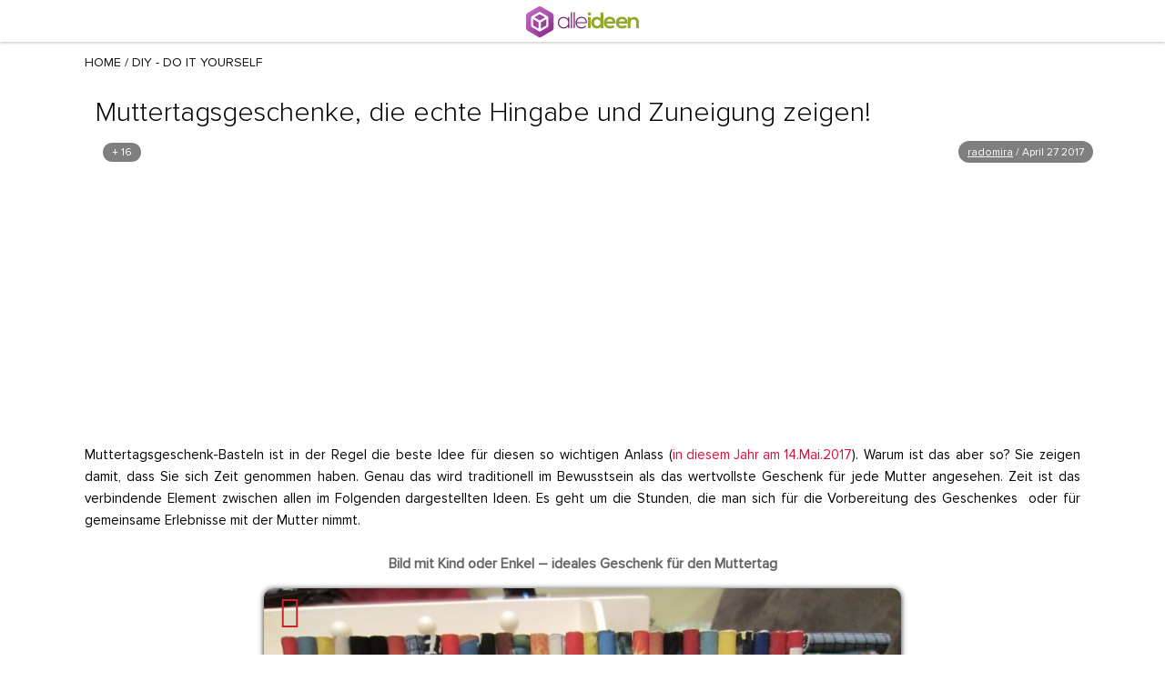

--- FILE ---
content_type: text/html; charset=UTF-8
request_url: https://alleideen.net/do-it-yourself-diy/muttertagsgeschenk-basteln-sie-selbst-oder-halten-sie-sich-tolle-last-minute-ideen-parat
body_size: 19705
content:
<!DOCTYPE html>
<html lang="en-US">
<head>
  <meta charset="UTF-8">
  <meta name="viewport" content="width=device-width, initial-scale=1.0, maximum-scale=1.0, user-scalable=no" />
  <meta name="referrer" content="origin-when-cross-origin" />
  <meta name="p:domain_verify" content="ace64a8583c148818c7a371eda5afcf3" />
  <meta name="p:domain_verify" content="69f64711a6ab47e28c19a1ae9c98f233"/>
  <meta name="encatena-verify-code" content="sgsH4U44jb7Ag"/>

  <title>muttertagsgeschenk-basteln-und-sich-zeit-für-mama-nehmen</title>
  
  <link rel="profile" href="https://gmpg.org/xfn/11">
  <link rel="pingback" href="https://alleideen.net/xmlrpc.php">

  <link rel="shortcut icon" href="https://alleideen.net/wp-content/themes/mobile/assets/images/favicon/favicon.ico" type="image/x-icon" />
  <link rel="apple-touch-icon" sizes="57x57" href="https://alleideen.net/wp-content/themes/mobile/assets/images/favicon/apple-icon-57x57.png" />
  <link rel="apple-touch-icon" sizes="60x60" href="https://alleideen.net/wp-content/themes/mobile/assets/images/favicon/apple-icon-60x60.png" />
  <link rel="apple-touch-icon" sizes="72x72" href="https://alleideen.net/wp-content/themes/mobile/assets/images/favicon/apple-icon-72x72.png" />
  <link rel="apple-touch-icon" sizes="76x76" href="https://alleideen.net/wp-content/themes/mobile/assets/images/favicon/apple-icon-76x76.png" />
  <link rel="apple-touch-icon" sizes="114x114" href="https://alleideen.net/wp-content/themes/mobile/assets/images/favicon/apple-icon-114x114.png" />
  <link rel="apple-touch-icon" sizes="120x120" href="https://alleideen.net/wp-content/themes/mobile/assets/images/favicon/apple-icon-120x120.png" />
  <link rel="apple-touch-icon" sizes="144x144" href="https://alleideen.net/wp-content/themes/mobile/assets/images/favicon/apple-icon-144x144.png" />
  <link rel="apple-touch-icon" sizes="152x152" href="https://alleideen.net/wp-content/themes/mobile/assets/images/favicon/apple-icon-152x152.png" />
  <link rel="apple-touch-icon" sizes="180x180" href="https://alleideen.net/wp-content/themes/mobile/assets/images/favicon/apple-icon-180x180.png" />
  <link rel="icon" type="image/png" sizes="192x192"  href="https://alleideen.net/wp-content/themes/mobile/assets/images/favicon/android-icon-192x192.png" />
  <link rel="icon" type="image/png" sizes="32x32" href="https://alleideen.net/wp-content/themes/mobile/assets/images/favicon/favicon-32x32.png" />
  <link rel="icon" type="image/png" sizes="96x96" href="https://alleideen.net/wp-content/themes/mobile/assets/images/favicon/favicon-96x96.png" />
  <link rel="icon" type="image/png" sizes="16x16" href="https://alleideen.net/wp-content/themes/mobile/assets/images/favicon/favicon-16x16.png" />

  <script type="text/javascript">
    var base_url = 'https://alleideen.net/';
  </script>

  <!-- <script async src="https://securepubads.g.doubleclick.net/tag/js/gpt.js"></script> -->
  <!-- <script>
    window.googletag = window.googletag || {cmd: []};
    googletag.cmd.push(function() {
      googletag.defineSlot('/96547159/Allideen-mobile/MOB-Alle-Gallery-new', [[300, 250], [336, 280]], 'div-gpt-ad-gallery').addService(googletag.pubads());
      googletag.defineSlot('/96547159/Allideen-mobile/MOB-CAT-ATF-infeedads', [320, 100], 'div-gpt-ad-0').addService(googletag.pubads());
      googletag.defineSlot('/96547159/Allideen-mobile/MOB-CATEGORY', [[300, 250], [300, 600], [336, 280]], 'div-gpt-ad-6').addService(googletag.pubads());
      googletag.defineSlot('/96547159/Allideen-mobile/MOB-CATEGORY', [[300, 250], [300, 600], [336, 280]], 'div-gpt-ad-12').addService(googletag.pubads());
      // googletag.defineSlot('/96547159/Allideen-mobile/MOB-SINGLE-INPOST-ADS-BTF', [[300, 250], [300, 600], [336, 280]], 'div-gpt-ad-1579104656538-0').addService(googletag.pubads());
      googletag.pubads().enableSingleRequest();
      googletag.pubads().collapseEmptyDivs();
      googletag.enableServices();
    });
  </script> -->
  <!-- Google tag (gtag.js) -->
<script async src="https://www.googletagmanager.com/gtag/js?id=G-D0MHH21JSH"></script>
<script>
  window.dataLayer = window.dataLayer || [];
  function gtag(){dataLayer.push(arguments);}
  gtag('js', new Date());

  gtag('config', 'G-D0MHH21JSH');
</script>
<script async src="https://pagead2.googlesyndication.com/pagead/js/adsbygoogle.js?client=ca-pub-8567553943168319"
     crossorigin="anonymous"></script>
       <!-- <script type="text/javascript" src="https://cache.consentframework.com/js/pa/21931/c/CF4Kq/stub" referrerpolicy="origin"></script>
  <script type="text/javascript" src="https://choices.consentframework.com/js/pa/21931/c/CF4Kq/cmp" referrerpolicy="origin" async></script> -->
  <script>
	  (function(i,s,o,g,r,a,m){i['GoogleAnalyticsObject']=r;i[r]=i[r]||function(){
	  (i[r].q=i[r].q||[]).push(arguments)},i[r].l=1*new Date();a=s.createElement(o),
	  m=s.getElementsByTagName(o)[0];a.async=1;a.src=g;m.parentNode.insertBefore(a,m)
	  })(window,document,'script','https://www.google-analytics.com/analytics.js','ga');

	  ga('create', 'UA-55887463-1', 'auto');
	  ga('send', 'pageview');
	</script>
  <!-- GDPR -->
  <!-- <script type="text/javascript">
    (function () {
      var s = document.createElement('script');
      s.type = 'text/javascript';
      s.async = true;
      s.src = 'https://gdpr.noterium.com/gdpr/v1.min.js';
      s.onload = function() {
          getClientParams("Tg0APosYqbMvo8YfsNY3W!gcSAaH3SOX", "EN");
      };
      var x = document.getElementsByTagName('script')[0];
      x.parentNode.insertBefore(s, x);
    })();
  </script> -->
  <!-- END GDPR -->

  <meta name='robots' content='noindex, follow' />
	<style>img:is([sizes="auto" i], [sizes^="auto," i]) { contain-intrinsic-size: 3000px 1500px }</style>
	
	<!-- This site is optimized with the Yoast SEO plugin v21.6 - https://yoast.com/wordpress/plugins/seo/ -->
	<meta name="description" content="Ein Muttertagsgeschenk zu basteln bedeutet Hingabe und Zuneingung. Sie nehmen sich damit Zeit für die Mama und zeigen, dass sie Ihnen viel bedeutet." />
	<meta property="og:locale" content="en_US" />
	<meta property="og:type" content="article" />
	<meta property="og:title" content="muttertagsgeschenk-basteln-und-sich-zeit-für-mama-nehmen" />
	<meta property="og:description" content="Ein Muttertagsgeschenk zu basteln bedeutet Hingabe und Zuneingung. Sie nehmen sich damit Zeit für die Mama und zeigen, dass sie Ihnen viel bedeutet." />
	<meta property="og:url" content="https://alleideen.net/do-it-yourself-diy/muttertagsgeschenk-basteln-sie-selbst-oder-halten-sie-sich-tolle-last-minute-ideen-parat" />
	<meta property="og:site_name" content="Wohnideen und Dekoration" />
	<meta property="article:published_time" content="2017-04-27T04:55:00+00:00" />
	<meta property="og:image" content="https://alleideen.net/wp-content/uploads/2017/04/sie-sind-das-beste-geschenk-für-mama.jpg" />
	<meta property="og:image:width" content="700" />
	<meta property="og:image:height" content="373" />
	<meta property="og:image:type" content="image/jpeg" />
	<meta name="author" content="radomira" />
	<meta name="twitter:label1" content="Written by" />
	<meta name="twitter:data1" content="radomira" />
	<meta name="twitter:label2" content="Est. reading time" />
	<meta name="twitter:data2" content="4 minutes" />
	<script type="application/ld+json" class="yoast-schema-graph">{"@context":"https://schema.org","@graph":[{"@type":"WebPage","@id":"https://alleideen.net/do-it-yourself-diy/muttertagsgeschenk-basteln-sie-selbst-oder-halten-sie-sich-tolle-last-minute-ideen-parat","url":"https://alleideen.net/do-it-yourself-diy/muttertagsgeschenk-basteln-sie-selbst-oder-halten-sie-sich-tolle-last-minute-ideen-parat","name":"muttertagsgeschenk-basteln-und-sich-zeit-für-mama-nehmen","isPartOf":{"@id":"https://alleideen.net/#website"},"primaryImageOfPage":{"@id":"https://alleideen.net/do-it-yourself-diy/muttertagsgeschenk-basteln-sie-selbst-oder-halten-sie-sich-tolle-last-minute-ideen-parat#primaryimage"},"image":{"@id":"https://alleideen.net/do-it-yourself-diy/muttertagsgeschenk-basteln-sie-selbst-oder-halten-sie-sich-tolle-last-minute-ideen-parat#primaryimage"},"thumbnailUrl":"https://alleideen.net/wp-content/uploads/2017/04/sie-sind-das-beste-geschenk-für-mama.jpg","datePublished":"2017-04-27T04:55:00+00:00","dateModified":"2017-04-27T04:55:00+00:00","author":{"@id":"https://alleideen.net/#/schema/person/190b170768844a38c25c6afca6c3ac9c"},"description":"Ein Muttertagsgeschenk zu basteln bedeutet Hingabe und Zuneingung. Sie nehmen sich damit Zeit für die Mama und zeigen, dass sie Ihnen viel bedeutet.","breadcrumb":{"@id":"https://alleideen.net/do-it-yourself-diy/muttertagsgeschenk-basteln-sie-selbst-oder-halten-sie-sich-tolle-last-minute-ideen-parat#breadcrumb"},"inLanguage":"en-US","potentialAction":[{"@type":"ReadAction","target":["https://alleideen.net/do-it-yourself-diy/muttertagsgeschenk-basteln-sie-selbst-oder-halten-sie-sich-tolle-last-minute-ideen-parat"]}]},{"@type":"ImageObject","inLanguage":"en-US","@id":"https://alleideen.net/do-it-yourself-diy/muttertagsgeschenk-basteln-sie-selbst-oder-halten-sie-sich-tolle-last-minute-ideen-parat#primaryimage","url":"https://alleideen.net/wp-content/uploads/2017/04/sie-sind-das-beste-geschenk-für-mama.jpg","contentUrl":"https://alleideen.net/wp-content/uploads/2017/04/sie-sind-das-beste-geschenk-für-mama.jpg","width":700,"height":373},{"@type":"BreadcrumbList","@id":"https://alleideen.net/do-it-yourself-diy/muttertagsgeschenk-basteln-sie-selbst-oder-halten-sie-sich-tolle-last-minute-ideen-parat#breadcrumb","itemListElement":[{"@type":"ListItem","position":1,"name":"Home","item":"https://alleideen.net/"},{"@type":"ListItem","position":2,"name":"DIY - Do it yourself","item":"https://alleideen.net/do-it-yourself-diy"},{"@type":"ListItem","position":3,"name":"Muttertagsgeschenke, die echte Hingabe und Zuneigung zeigen!"}]},{"@type":"WebSite","@id":"https://alleideen.net/#website","url":"https://alleideen.net/","name":"Wohnideen und Dekoration","description":"","potentialAction":[{"@type":"SearchAction","target":{"@type":"EntryPoint","urlTemplate":"https://alleideen.net/?s={search_term_string}"},"query-input":"required name=search_term_string"}],"inLanguage":"en-US"},{"@type":"Person","@id":"https://alleideen.net/#/schema/person/190b170768844a38c25c6afca6c3ac9c","name":"radomira","image":{"@type":"ImageObject","inLanguage":"en-US","@id":"https://alleideen.net/#/schema/person/image/","url":"https://secure.gravatar.com/avatar/7e9d2d0af6ecb834b06570bf37b11080b0490d7ad6ac2d643065df5e815d09bb?s=96&d=mm&r=g","contentUrl":"https://secure.gravatar.com/avatar/7e9d2d0af6ecb834b06570bf37b11080b0490d7ad6ac2d643065df5e815d09bb?s=96&d=mm&r=g","caption":"radomira"},"url":"https://alleideen.net/author/radomira"}]}</script>
	<!-- / Yoast SEO plugin. -->


<link rel='dns-prefetch' href='//unpkg.com' />
<link rel='dns-prefetch' href='//fonts.googleapis.com' />
<link rel='dns-prefetch' href='//code.ionicframework.com' />
<link rel="alternate" type="application/rss+xml" title="Wohnideen und Dekoration &raquo; Feed" href="https://alleideen.net/feed" />
<script type="text/javascript">
/* <![CDATA[ */
window._wpemojiSettings = {"baseUrl":"https:\/\/s.w.org\/images\/core\/emoji\/15.1.0\/72x72\/","ext":".png","svgUrl":"https:\/\/s.w.org\/images\/core\/emoji\/15.1.0\/svg\/","svgExt":".svg","source":{"concatemoji":"https:\/\/alleideen.net\/wp-includes\/js\/wp-emoji-release.min.js?ver=6.8.1"}};
/*! This file is auto-generated */
!function(i,n){var o,s,e;function c(e){try{var t={supportTests:e,timestamp:(new Date).valueOf()};sessionStorage.setItem(o,JSON.stringify(t))}catch(e){}}function p(e,t,n){e.clearRect(0,0,e.canvas.width,e.canvas.height),e.fillText(t,0,0);var t=new Uint32Array(e.getImageData(0,0,e.canvas.width,e.canvas.height).data),r=(e.clearRect(0,0,e.canvas.width,e.canvas.height),e.fillText(n,0,0),new Uint32Array(e.getImageData(0,0,e.canvas.width,e.canvas.height).data));return t.every(function(e,t){return e===r[t]})}function u(e,t,n){switch(t){case"flag":return n(e,"\ud83c\udff3\ufe0f\u200d\u26a7\ufe0f","\ud83c\udff3\ufe0f\u200b\u26a7\ufe0f")?!1:!n(e,"\ud83c\uddfa\ud83c\uddf3","\ud83c\uddfa\u200b\ud83c\uddf3")&&!n(e,"\ud83c\udff4\udb40\udc67\udb40\udc62\udb40\udc65\udb40\udc6e\udb40\udc67\udb40\udc7f","\ud83c\udff4\u200b\udb40\udc67\u200b\udb40\udc62\u200b\udb40\udc65\u200b\udb40\udc6e\u200b\udb40\udc67\u200b\udb40\udc7f");case"emoji":return!n(e,"\ud83d\udc26\u200d\ud83d\udd25","\ud83d\udc26\u200b\ud83d\udd25")}return!1}function f(e,t,n){var r="undefined"!=typeof WorkerGlobalScope&&self instanceof WorkerGlobalScope?new OffscreenCanvas(300,150):i.createElement("canvas"),a=r.getContext("2d",{willReadFrequently:!0}),o=(a.textBaseline="top",a.font="600 32px Arial",{});return e.forEach(function(e){o[e]=t(a,e,n)}),o}function t(e){var t=i.createElement("script");t.src=e,t.defer=!0,i.head.appendChild(t)}"undefined"!=typeof Promise&&(o="wpEmojiSettingsSupports",s=["flag","emoji"],n.supports={everything:!0,everythingExceptFlag:!0},e=new Promise(function(e){i.addEventListener("DOMContentLoaded",e,{once:!0})}),new Promise(function(t){var n=function(){try{var e=JSON.parse(sessionStorage.getItem(o));if("object"==typeof e&&"number"==typeof e.timestamp&&(new Date).valueOf()<e.timestamp+604800&&"object"==typeof e.supportTests)return e.supportTests}catch(e){}return null}();if(!n){if("undefined"!=typeof Worker&&"undefined"!=typeof OffscreenCanvas&&"undefined"!=typeof URL&&URL.createObjectURL&&"undefined"!=typeof Blob)try{var e="postMessage("+f.toString()+"("+[JSON.stringify(s),u.toString(),p.toString()].join(",")+"));",r=new Blob([e],{type:"text/javascript"}),a=new Worker(URL.createObjectURL(r),{name:"wpTestEmojiSupports"});return void(a.onmessage=function(e){c(n=e.data),a.terminate(),t(n)})}catch(e){}c(n=f(s,u,p))}t(n)}).then(function(e){for(var t in e)n.supports[t]=e[t],n.supports.everything=n.supports.everything&&n.supports[t],"flag"!==t&&(n.supports.everythingExceptFlag=n.supports.everythingExceptFlag&&n.supports[t]);n.supports.everythingExceptFlag=n.supports.everythingExceptFlag&&!n.supports.flag,n.DOMReady=!1,n.readyCallback=function(){n.DOMReady=!0}}).then(function(){return e}).then(function(){var e;n.supports.everything||(n.readyCallback(),(e=n.source||{}).concatemoji?t(e.concatemoji):e.wpemoji&&e.twemoji&&(t(e.twemoji),t(e.wpemoji)))}))}((window,document),window._wpemojiSettings);
/* ]]> */
</script>
<link rel='stylesheet' id='jquery.fancybox.css-css' href='https://alleideen.net/wp-content/plugins/softart-mess-user-galleries/js/lib/fancybox/jquery.fancybox.css?ver=6.8.1' type='text/css' media='all' />
<link rel='stylesheet' id='slick.css-css' href='https://alleideen.net/wp-content/plugins/softart-mess-user-galleries/js/lib/slick.css?ver=6.8.1' type='text/css' media='all' />
<style id='wp-emoji-styles-inline-css' type='text/css'>

	img.wp-smiley, img.emoji {
		display: inline !important;
		border: none !important;
		box-shadow: none !important;
		height: 1em !important;
		width: 1em !important;
		margin: 0 0.07em !important;
		vertical-align: -0.1em !important;
		background: none !important;
		padding: 0 !important;
	}
</style>
<link rel='stylesheet' id='wp-block-library-css' href='https://alleideen.net/wp-includes/css/dist/block-library/style.min.css?ver=6.8.1' type='text/css' media='all' />
<style id='classic-theme-styles-inline-css' type='text/css'>
/*! This file is auto-generated */
.wp-block-button__link{color:#fff;background-color:#32373c;border-radius:9999px;box-shadow:none;text-decoration:none;padding:calc(.667em + 2px) calc(1.333em + 2px);font-size:1.125em}.wp-block-file__button{background:#32373c;color:#fff;text-decoration:none}
</style>
<style id='global-styles-inline-css' type='text/css'>
:root{--wp--preset--aspect-ratio--square: 1;--wp--preset--aspect-ratio--4-3: 4/3;--wp--preset--aspect-ratio--3-4: 3/4;--wp--preset--aspect-ratio--3-2: 3/2;--wp--preset--aspect-ratio--2-3: 2/3;--wp--preset--aspect-ratio--16-9: 16/9;--wp--preset--aspect-ratio--9-16: 9/16;--wp--preset--color--black: #000000;--wp--preset--color--cyan-bluish-gray: #abb8c3;--wp--preset--color--white: #ffffff;--wp--preset--color--pale-pink: #f78da7;--wp--preset--color--vivid-red: #cf2e2e;--wp--preset--color--luminous-vivid-orange: #ff6900;--wp--preset--color--luminous-vivid-amber: #fcb900;--wp--preset--color--light-green-cyan: #7bdcb5;--wp--preset--color--vivid-green-cyan: #00d084;--wp--preset--color--pale-cyan-blue: #8ed1fc;--wp--preset--color--vivid-cyan-blue: #0693e3;--wp--preset--color--vivid-purple: #9b51e0;--wp--preset--gradient--vivid-cyan-blue-to-vivid-purple: linear-gradient(135deg,rgba(6,147,227,1) 0%,rgb(155,81,224) 100%);--wp--preset--gradient--light-green-cyan-to-vivid-green-cyan: linear-gradient(135deg,rgb(122,220,180) 0%,rgb(0,208,130) 100%);--wp--preset--gradient--luminous-vivid-amber-to-luminous-vivid-orange: linear-gradient(135deg,rgba(252,185,0,1) 0%,rgba(255,105,0,1) 100%);--wp--preset--gradient--luminous-vivid-orange-to-vivid-red: linear-gradient(135deg,rgba(255,105,0,1) 0%,rgb(207,46,46) 100%);--wp--preset--gradient--very-light-gray-to-cyan-bluish-gray: linear-gradient(135deg,rgb(238,238,238) 0%,rgb(169,184,195) 100%);--wp--preset--gradient--cool-to-warm-spectrum: linear-gradient(135deg,rgb(74,234,220) 0%,rgb(151,120,209) 20%,rgb(207,42,186) 40%,rgb(238,44,130) 60%,rgb(251,105,98) 80%,rgb(254,248,76) 100%);--wp--preset--gradient--blush-light-purple: linear-gradient(135deg,rgb(255,206,236) 0%,rgb(152,150,240) 100%);--wp--preset--gradient--blush-bordeaux: linear-gradient(135deg,rgb(254,205,165) 0%,rgb(254,45,45) 50%,rgb(107,0,62) 100%);--wp--preset--gradient--luminous-dusk: linear-gradient(135deg,rgb(255,203,112) 0%,rgb(199,81,192) 50%,rgb(65,88,208) 100%);--wp--preset--gradient--pale-ocean: linear-gradient(135deg,rgb(255,245,203) 0%,rgb(182,227,212) 50%,rgb(51,167,181) 100%);--wp--preset--gradient--electric-grass: linear-gradient(135deg,rgb(202,248,128) 0%,rgb(113,206,126) 100%);--wp--preset--gradient--midnight: linear-gradient(135deg,rgb(2,3,129) 0%,rgb(40,116,252) 100%);--wp--preset--font-size--small: 13px;--wp--preset--font-size--medium: 20px;--wp--preset--font-size--large: 36px;--wp--preset--font-size--x-large: 42px;--wp--preset--spacing--20: 0.44rem;--wp--preset--spacing--30: 0.67rem;--wp--preset--spacing--40: 1rem;--wp--preset--spacing--50: 1.5rem;--wp--preset--spacing--60: 2.25rem;--wp--preset--spacing--70: 3.38rem;--wp--preset--spacing--80: 5.06rem;--wp--preset--shadow--natural: 6px 6px 9px rgba(0, 0, 0, 0.2);--wp--preset--shadow--deep: 12px 12px 50px rgba(0, 0, 0, 0.4);--wp--preset--shadow--sharp: 6px 6px 0px rgba(0, 0, 0, 0.2);--wp--preset--shadow--outlined: 6px 6px 0px -3px rgba(255, 255, 255, 1), 6px 6px rgba(0, 0, 0, 1);--wp--preset--shadow--crisp: 6px 6px 0px rgba(0, 0, 0, 1);}:where(.is-layout-flex){gap: 0.5em;}:where(.is-layout-grid){gap: 0.5em;}body .is-layout-flex{display: flex;}.is-layout-flex{flex-wrap: wrap;align-items: center;}.is-layout-flex > :is(*, div){margin: 0;}body .is-layout-grid{display: grid;}.is-layout-grid > :is(*, div){margin: 0;}:where(.wp-block-columns.is-layout-flex){gap: 2em;}:where(.wp-block-columns.is-layout-grid){gap: 2em;}:where(.wp-block-post-template.is-layout-flex){gap: 1.25em;}:where(.wp-block-post-template.is-layout-grid){gap: 1.25em;}.has-black-color{color: var(--wp--preset--color--black) !important;}.has-cyan-bluish-gray-color{color: var(--wp--preset--color--cyan-bluish-gray) !important;}.has-white-color{color: var(--wp--preset--color--white) !important;}.has-pale-pink-color{color: var(--wp--preset--color--pale-pink) !important;}.has-vivid-red-color{color: var(--wp--preset--color--vivid-red) !important;}.has-luminous-vivid-orange-color{color: var(--wp--preset--color--luminous-vivid-orange) !important;}.has-luminous-vivid-amber-color{color: var(--wp--preset--color--luminous-vivid-amber) !important;}.has-light-green-cyan-color{color: var(--wp--preset--color--light-green-cyan) !important;}.has-vivid-green-cyan-color{color: var(--wp--preset--color--vivid-green-cyan) !important;}.has-pale-cyan-blue-color{color: var(--wp--preset--color--pale-cyan-blue) !important;}.has-vivid-cyan-blue-color{color: var(--wp--preset--color--vivid-cyan-blue) !important;}.has-vivid-purple-color{color: var(--wp--preset--color--vivid-purple) !important;}.has-black-background-color{background-color: var(--wp--preset--color--black) !important;}.has-cyan-bluish-gray-background-color{background-color: var(--wp--preset--color--cyan-bluish-gray) !important;}.has-white-background-color{background-color: var(--wp--preset--color--white) !important;}.has-pale-pink-background-color{background-color: var(--wp--preset--color--pale-pink) !important;}.has-vivid-red-background-color{background-color: var(--wp--preset--color--vivid-red) !important;}.has-luminous-vivid-orange-background-color{background-color: var(--wp--preset--color--luminous-vivid-orange) !important;}.has-luminous-vivid-amber-background-color{background-color: var(--wp--preset--color--luminous-vivid-amber) !important;}.has-light-green-cyan-background-color{background-color: var(--wp--preset--color--light-green-cyan) !important;}.has-vivid-green-cyan-background-color{background-color: var(--wp--preset--color--vivid-green-cyan) !important;}.has-pale-cyan-blue-background-color{background-color: var(--wp--preset--color--pale-cyan-blue) !important;}.has-vivid-cyan-blue-background-color{background-color: var(--wp--preset--color--vivid-cyan-blue) !important;}.has-vivid-purple-background-color{background-color: var(--wp--preset--color--vivid-purple) !important;}.has-black-border-color{border-color: var(--wp--preset--color--black) !important;}.has-cyan-bluish-gray-border-color{border-color: var(--wp--preset--color--cyan-bluish-gray) !important;}.has-white-border-color{border-color: var(--wp--preset--color--white) !important;}.has-pale-pink-border-color{border-color: var(--wp--preset--color--pale-pink) !important;}.has-vivid-red-border-color{border-color: var(--wp--preset--color--vivid-red) !important;}.has-luminous-vivid-orange-border-color{border-color: var(--wp--preset--color--luminous-vivid-orange) !important;}.has-luminous-vivid-amber-border-color{border-color: var(--wp--preset--color--luminous-vivid-amber) !important;}.has-light-green-cyan-border-color{border-color: var(--wp--preset--color--light-green-cyan) !important;}.has-vivid-green-cyan-border-color{border-color: var(--wp--preset--color--vivid-green-cyan) !important;}.has-pale-cyan-blue-border-color{border-color: var(--wp--preset--color--pale-cyan-blue) !important;}.has-vivid-cyan-blue-border-color{border-color: var(--wp--preset--color--vivid-cyan-blue) !important;}.has-vivid-purple-border-color{border-color: var(--wp--preset--color--vivid-purple) !important;}.has-vivid-cyan-blue-to-vivid-purple-gradient-background{background: var(--wp--preset--gradient--vivid-cyan-blue-to-vivid-purple) !important;}.has-light-green-cyan-to-vivid-green-cyan-gradient-background{background: var(--wp--preset--gradient--light-green-cyan-to-vivid-green-cyan) !important;}.has-luminous-vivid-amber-to-luminous-vivid-orange-gradient-background{background: var(--wp--preset--gradient--luminous-vivid-amber-to-luminous-vivid-orange) !important;}.has-luminous-vivid-orange-to-vivid-red-gradient-background{background: var(--wp--preset--gradient--luminous-vivid-orange-to-vivid-red) !important;}.has-very-light-gray-to-cyan-bluish-gray-gradient-background{background: var(--wp--preset--gradient--very-light-gray-to-cyan-bluish-gray) !important;}.has-cool-to-warm-spectrum-gradient-background{background: var(--wp--preset--gradient--cool-to-warm-spectrum) !important;}.has-blush-light-purple-gradient-background{background: var(--wp--preset--gradient--blush-light-purple) !important;}.has-blush-bordeaux-gradient-background{background: var(--wp--preset--gradient--blush-bordeaux) !important;}.has-luminous-dusk-gradient-background{background: var(--wp--preset--gradient--luminous-dusk) !important;}.has-pale-ocean-gradient-background{background: var(--wp--preset--gradient--pale-ocean) !important;}.has-electric-grass-gradient-background{background: var(--wp--preset--gradient--electric-grass) !important;}.has-midnight-gradient-background{background: var(--wp--preset--gradient--midnight) !important;}.has-small-font-size{font-size: var(--wp--preset--font-size--small) !important;}.has-medium-font-size{font-size: var(--wp--preset--font-size--medium) !important;}.has-large-font-size{font-size: var(--wp--preset--font-size--large) !important;}.has-x-large-font-size{font-size: var(--wp--preset--font-size--x-large) !important;}
:where(.wp-block-post-template.is-layout-flex){gap: 1.25em;}:where(.wp-block-post-template.is-layout-grid){gap: 1.25em;}
:where(.wp-block-columns.is-layout-flex){gap: 2em;}:where(.wp-block-columns.is-layout-grid){gap: 2em;}
:root :where(.wp-block-pullquote){font-size: 1.5em;line-height: 1.6;}
</style>
<link rel='stylesheet' id='mobile_theme-font-css' href='https://fonts.googleapis.com/css?family=Montserrat%3A400%2C700&#038;display=swap&#038;ver=6.8.1' type='text/css' media='all' />
<link rel='stylesheet' id='mobile_theme-ionicons-css' href='https://code.ionicframework.com/ionicons/2.0.1/css/ionicons.min.css?display=swap&#038;ver=1.0' type='text/css' media='' />
<link rel='stylesheet' id='mobile_theme-style-css' href='https://alleideen.net/wp-content/themes/mobile/style.css?ver=1.03123' type='text/css' media='' />
<script type="text/javascript" src="https://alleideen.net/wp-content/themes/mobile/assets/js/jquery-3.4.1.min.js?ver=1.0" id="mobile_theme-jquery-js"></script>
<link rel="EditURI" type="application/rsd+xml" title="RSD" href="https://alleideen.net/xmlrpc.php?rsd" />
<meta name="generator" content="WordPress 6.8.1" />
<link rel='shortlink' href='https://alleideen.net/?p=103892' />
<style type="text/css">.broken_link, a.broken_link {
	text-decoration: line-through;
}</style>  </head>
<body class="wp-singular post-template-default single single-post postid-103892 single-format-standard wp-theme-mobile" itemscope itemtype="http://schema.org/WebPage">
  <header id="header">
   <div class="container">
              <a class="router-link-exact-active router-link-active" href="https://alleideen.net/" id="logo"></a>
      
      <div class="search-bar">
        <span class="search_btn" title="search"><i class="ion-ios-search"></i></span>
        <div class="search_box_form">
          <div class="white_popup">
            <h6>Suche</h6>
            <form class="header_search" role="search" method="get" action="https://alleideen.net/">
              <input type="text" name="s" placeholder="Suche..." />
              <input type="submit" value="Suchen" />
              <i class="ion-ios-search"></i>
             <!--  <span class="close_search">X</span> -->
            </form>
          </div>
        </div>
      </div>

      <button class="menu_btn" title="open menu" type="button"><i class="ion-navicon"></i></button>
      <nav id="navigation">
              <!--
      <div class="search-bar">
        <a class="search_btn" href="javascript:void(0);" title="search"><i class="ion-ios-search"></i></a>
        <div class="search_box_form">
          <div class="white_popup">
            <h6>Suche</h6>
            <form class="header_search" role="search" method="get" action="https://alleideen.net/">
              <input type="text" name="s" placeholder="Suche..." />
              <input type="submit" value="Suchen" />
              <span class="close_search">X</span>
            </form>
          </div>
        </div>
      </div>
      -->

        <div class="links">
          <a class="router-link-exact-active router-link-active" href="/"><span>Anmeldung</span></a>
          <a class="router-link-exact-active router-link-active" href="/"><span>Einloggen</span></a>
        </div>
        <span class="close_nav"></span>

        <ul id="menu-menu" class="menu"><li id="menu-item-81158" class="menu-item menu-item-type-taxonomy menu-item-object-category menu-item-has-children menu-item-81158"><a href="https://alleideen.net/wohnideen">Wohnideen</a>
<ul class="sub-menu">
	<li id="menu-item-81137" class="menu-item menu-item-type-taxonomy menu-item-object-category menu-item-has-children menu-item-81137"><a href="https://alleideen.net/wohnzimmer">Wohnzimmer</a>
	<ul class="sub-menu">
		<li id="menu-item-81132" class="menu-item menu-item-type-taxonomy menu-item-object-category menu-item-81132"><a href="https://alleideen.net/wohnzimmer/couchtische">Couchtische</a></li>
		<li id="menu-item-81138" class="menu-item menu-item-type-taxonomy menu-item-object-category menu-item-81138"><a href="https://alleideen.net/moebel/sofas">Sofas</a></li>
	</ul>
</li>
	<li id="menu-item-81146" class="menu-item menu-item-type-taxonomy menu-item-object-category menu-item-has-children menu-item-81146"><a href="https://alleideen.net/schlafzimmer">Schlafzimmer</a>
	<ul class="sub-menu">
		<li id="menu-item-81147" class="menu-item menu-item-type-taxonomy menu-item-object-category menu-item-81147"><a href="https://alleideen.net/schlafzimmer/betten">Betten</a></li>
	</ul>
</li>
	<li id="menu-item-81143" class="menu-item menu-item-type-taxonomy menu-item-object-category menu-item-has-children menu-item-81143"><a href="https://alleideen.net/kinderzimmer">Kinderzimmer</a>
	<ul class="sub-menu">
		<li id="menu-item-81144" class="menu-item menu-item-type-taxonomy menu-item-object-category menu-item-81144"><a href="https://alleideen.net/kinderzimmer/babyzimmer">Babyzimmer</a></li>
		<li id="menu-item-81145" class="menu-item menu-item-type-taxonomy menu-item-object-category menu-item-81145"><a href="https://alleideen.net/kinderzimmer/jugendzimmer">Jugendzimmer</a></li>
	</ul>
</li>
	<li id="menu-item-81139" class="menu-item menu-item-type-taxonomy menu-item-object-category menu-item-has-children menu-item-81139"><a href="https://alleideen.net/kueche">Küche</a>
	<ul class="sub-menu">
		<li id="menu-item-81140" class="menu-item menu-item-type-taxonomy menu-item-object-category menu-item-81140"><a href="https://alleideen.net/kueche/kucheninsel">Kücheninsel</a></li>
		<li id="menu-item-81141" class="menu-item menu-item-type-taxonomy menu-item-object-category menu-item-81141"><a href="https://alleideen.net/kueche/kuchenruckwand">Küchenrückwand</a></li>
		<li id="menu-item-81142" class="menu-item menu-item-type-taxonomy menu-item-object-category menu-item-81142"><a href="https://alleideen.net/esszimmer/esstisch-mit-stuehlen">Esstisch mit Stühlen</a></li>
	</ul>
</li>
	<li id="menu-item-81088" class="menu-item menu-item-type-taxonomy menu-item-object-category menu-item-has-children menu-item-81088"><a href="https://alleideen.net/badezimmer">Badezimmer</a>
	<ul class="sub-menu">
		<li id="menu-item-81148" class="menu-item menu-item-type-taxonomy menu-item-object-category menu-item-81148"><a href="https://alleideen.net/badezimmer/waschbecken">Waschbecken</a></li>
		<li id="menu-item-81149" class="menu-item menu-item-type-taxonomy menu-item-object-category menu-item-81149"><a href="https://alleideen.net/fliesen">Fliesen</a></li>
	</ul>
</li>
	<li id="menu-item-81150" class="menu-item menu-item-type-taxonomy menu-item-object-category menu-item-has-children menu-item-81150"><a href="https://alleideen.net/terrassen">Terrasse und Balkon</a>
	<ul class="sub-menu">
		<li id="menu-item-81151" class="menu-item menu-item-type-taxonomy menu-item-object-category menu-item-81151"><a href="https://alleideen.net/terrassen/balkonpflanzen">Balkonpflanzen</a></li>
		<li id="menu-item-81152" class="menu-item menu-item-type-taxonomy menu-item-object-category menu-item-81152"><a href="https://alleideen.net/terrassen/balkontisch">Balkonmöbel</a></li>
	</ul>
</li>
	<li id="menu-item-81153" class="menu-item menu-item-type-taxonomy menu-item-object-category menu-item-81153"><a href="https://alleideen.net/buro">Büro</a></li>
	<li id="menu-item-81154" class="menu-item menu-item-type-taxonomy menu-item-object-category menu-item-has-children menu-item-81154"><a href="https://alleideen.net/dekoration">Dekoration</a>
	<ul class="sub-menu">
		<li id="menu-item-81156" class="menu-item menu-item-type-taxonomy menu-item-object-category menu-item-81156"><a href="https://alleideen.net/dekoration/dekoideen">Dekoideen</a></li>
		<li id="menu-item-81155" class="menu-item menu-item-type-taxonomy menu-item-object-category menu-item-81155"><a href="https://alleideen.net/dekoration/dekoartikel">Dekoartikel</a></li>
	</ul>
</li>
</ul>
</li>
<li id="menu-item-81159" class="menu-item menu-item-type-taxonomy menu-item-object-category menu-item-has-children menu-item-81159"><a href="https://alleideen.net/innenarchitektur">Einrichtungsideen</a>
<ul class="sub-menu">
	<li id="menu-item-81160" class="menu-item menu-item-type-taxonomy menu-item-object-category menu-item-has-children menu-item-81160"><a href="https://alleideen.net/moebel">Möbel</a>
	<ul class="sub-menu">
		<li id="menu-item-81168" class="menu-item menu-item-type-taxonomy menu-item-object-category menu-item-81168"><a href="https://alleideen.net/moebel/designer-moebel">Designer Möbel</a></li>
		<li id="menu-item-81169" class="menu-item menu-item-type-taxonomy menu-item-object-category menu-item-81169"><a href="https://alleideen.net/gartenmoebel">Gartenmöbel</a></li>
		<li id="menu-item-81170" class="menu-item menu-item-type-taxonomy menu-item-object-category menu-item-81170"><a href="https://alleideen.net/moebel/sessel">Sessel</a></li>
		<li id="menu-item-81171" class="menu-item menu-item-type-taxonomy menu-item-object-category menu-item-81171"><a href="https://alleideen.net/moebel/schraenke">Schränke</a></li>
		<li id="menu-item-81172" class="menu-item menu-item-type-taxonomy menu-item-object-category menu-item-81172"><a href="https://alleideen.net/moebel/regale">Regale</a></li>
		<li id="menu-item-81173" class="menu-item menu-item-type-taxonomy menu-item-object-category menu-item-81173"><a href="https://alleideen.net/mobeldesign">Möbeldesign</a></li>
	</ul>
</li>
	<li id="menu-item-81161" class="menu-item menu-item-type-taxonomy menu-item-object-category menu-item-has-children menu-item-81161"><a href="https://alleideen.net/wandgestaltung">Wandgestaltung</a>
	<ul class="sub-menu">
		<li id="menu-item-81174" class="menu-item menu-item-type-taxonomy menu-item-object-category menu-item-81174"><a href="https://alleideen.net/wandgestaltung/wandfarbe">Wandfarbe</a></li>
		<li id="menu-item-81176" class="menu-item menu-item-type-taxonomy menu-item-object-category menu-item-81176"><a href="https://alleideen.net/tapeten">Tapeten</a></li>
		<li id="menu-item-81175" class="menu-item menu-item-type-taxonomy menu-item-object-category menu-item-81175"><a href="https://alleideen.net/wandtattoo/fototapeten">Fototapeten</a></li>
		<li id="menu-item-81177" class="menu-item menu-item-type-taxonomy menu-item-object-category menu-item-81177"><a href="https://alleideen.net/wandtattoo">Wandtattoo</a></li>
	</ul>
</li>
	<li id="menu-item-81162" class="menu-item menu-item-type-taxonomy menu-item-object-category menu-item-has-children menu-item-81162"><a href="https://alleideen.net/fliesen">Fliesen</a>
	<ul class="sub-menu">
		<li id="menu-item-81178" class="menu-item menu-item-type-taxonomy menu-item-object-category menu-item-81178"><a href="https://alleideen.net/fliesen/bodenfliesen">Bodenfliesen</a></li>
		<li id="menu-item-81179" class="menu-item menu-item-type-taxonomy menu-item-object-category menu-item-81179"><a href="https://alleideen.net/fliesen/wandfliesen">Wandfliesen</a></li>
	</ul>
</li>
	<li id="menu-item-81163" class="menu-item menu-item-type-taxonomy menu-item-object-category menu-item-81163"><a href="https://alleideen.net/lampen/beleuchtung">Beleuchtung</a></li>
	<li id="menu-item-81164" class="menu-item menu-item-type-taxonomy menu-item-object-category menu-item-81164"><a href="https://alleideen.net/bodenbelag-fliesen">Bodenbeläge</a></li>
	<li id="menu-item-81224" class="menu-item menu-item-type-taxonomy menu-item-object-category menu-item-81224"><a href="https://alleideen.net/teppich-boden">Teppiche und Läufer</a></li>
	<li id="menu-item-81166" class="menu-item menu-item-type-taxonomy menu-item-object-category menu-item-81166"><a href="https://alleideen.net/gadgets">Gadgets</a></li>
	<li id="menu-item-81167" class="menu-item menu-item-type-taxonomy menu-item-object-category menu-item-81167"><a href="https://alleideen.net/architektur">Architektur und Kunst</a></li>
</ul>
</li>
<li id="menu-item-81180" class="menu-item menu-item-type-taxonomy menu-item-object-category menu-item-has-children menu-item-81180"><a href="https://alleideen.net/gartenpflanzen">Garten &amp; Pflanzen</a>
<ul class="sub-menu">
	<li id="menu-item-81181" class="menu-item menu-item-type-taxonomy menu-item-object-category menu-item-81181"><a href="https://alleideen.net/garten-und-landschaftsbau">Garten und Landschaftsbau</a></li>
	<li id="menu-item-81230" class="menu-item menu-item-type-taxonomy menu-item-object-category menu-item-81230"><a href="https://alleideen.net/gartenmoebel">Gartenmöbel</a></li>
	<li id="menu-item-81183" class="menu-item menu-item-type-taxonomy menu-item-object-category menu-item-81183"><a href="https://alleideen.net/gartenpflanzen/gartenzubehoer">Gartenzubehör</a></li>
</ul>
</li>
<li id="menu-item-81184" class="menu-item menu-item-type-taxonomy menu-item-object-category current-post-ancestor current-menu-parent current-post-parent menu-item-has-children menu-item-81184"><a href="https://alleideen.net/do-it-yourself-diy">DIY Ideen</a>
<ul class="sub-menu">
	<li id="menu-item-81263" class="menu-item menu-item-type-taxonomy menu-item-object-category menu-item-81263"><a href="https://alleideen.net/palettenmoebel">Palettenmöbel</a></li>
	<li id="menu-item-81185" class="menu-item menu-item-type-taxonomy menu-item-object-category menu-item-81185"><a href="https://alleideen.net/diy-deko">DIY Deko</a></li>
	<li id="menu-item-81186" class="menu-item menu-item-type-taxonomy menu-item-object-category menu-item-81186"><a href="https://alleideen.net/diy-mobel">DIY Möbel</a></li>
	<li id="menu-item-81187" class="menu-item menu-item-type-taxonomy menu-item-object-category menu-item-81187"><a href="https://alleideen.net/do-it-yourself-diy/diy-schmuck">DIY Schmuck</a></li>
	<li id="menu-item-81188" class="menu-item menu-item-type-taxonomy menu-item-object-category menu-item-81188"><a href="https://alleideen.net/bastelideen">Bastelideen</a></li>
</ul>
</li>
<li id="menu-item-81189" class="menu-item menu-item-type-taxonomy menu-item-object-category menu-item-has-children menu-item-81189"><a href="https://alleideen.net/trends">Trends</a>
<ul class="sub-menu">
	<li id="menu-item-81190" class="menu-item menu-item-type-taxonomy menu-item-object-category menu-item-81190"><a href="https://alleideen.net/trends/frisuren">Frisuren</a></li>
	<li id="menu-item-81191" class="menu-item menu-item-type-taxonomy menu-item-object-category menu-item-81191"><a href="https://alleideen.net/nageldesign">Nageldesign</a></li>
	<li id="menu-item-81192" class="menu-item menu-item-type-taxonomy menu-item-object-category menu-item-81192"><a href="https://alleideen.net/hochzeitsdeko">Hochzeit</a></li>
</ul>
</li>
<li id="menu-item-81265" class="menu-item menu-item-type-taxonomy menu-item-object-category menu-item-has-children menu-item-81265"><a href="https://alleideen.net/feste-und-kultur">Feste und Kultur</a>
<ul class="sub-menu">
	<li id="menu-item-81194" class="menu-item menu-item-type-taxonomy menu-item-object-category menu-item-has-children menu-item-81194"><a href="https://alleideen.net/weihnachtsdekoration">Weihnachten und Silvester</a>
	<ul class="sub-menu">
		<li id="menu-item-81197" class="menu-item menu-item-type-taxonomy menu-item-object-category menu-item-81197"><a href="https://alleideen.net/weihnachtsdekoration/weihnachtsdeko-basteln">Weihnachtsdeko</a></li>
		<li id="menu-item-81195" class="menu-item menu-item-type-taxonomy menu-item-object-category menu-item-81195"><a href="https://alleideen.net/weihnachtsdekoration/weihnachtsbaum">Christbaumschmuck</a></li>
	</ul>
</li>
	<li id="menu-item-81201" class="menu-item menu-item-type-taxonomy menu-item-object-category menu-item-81201"><a href="https://alleideen.net/osterdeko">Ostern</a></li>
	<li id="menu-item-81202" class="menu-item menu-item-type-taxonomy menu-item-object-category menu-item-81202"><a href="https://alleideen.net/valentinstag">Valentinstag</a></li>
	<li id="menu-item-81203" class="menu-item menu-item-type-taxonomy menu-item-object-category menu-item-81203"><a href="https://alleideen.net/fasching">Fasching</a></li>
	<li id="menu-item-81198" class="menu-item menu-item-type-taxonomy menu-item-object-category menu-item-has-children menu-item-81198"><a href="https://alleideen.net/halloween-deko">Halloween</a>
	<ul class="sub-menu">
		<li id="menu-item-81199" class="menu-item menu-item-type-taxonomy menu-item-object-category menu-item-81199"><a href="https://alleideen.net/halloween-deko/halloween-kostum">Halloween Kostüme</a></li>
		<li id="menu-item-81200" class="menu-item menu-item-type-taxonomy menu-item-object-category menu-item-81200"><a href="https://alleideen.net/halloween-deko/halloween-make-up">Halloween Schminken</a></li>
	</ul>
</li>
</ul>
</li>
<li id="menu-item-81204" class="menu-item menu-item-type-taxonomy menu-item-object-category menu-item-has-children menu-item-81204"><a href="https://alleideen.net/trends/lifestyle">Lifestyle</a>
<ul class="sub-menu">
	<li id="menu-item-81205" class="menu-item menu-item-type-taxonomy menu-item-object-category menu-item-81205"><a href="https://alleideen.net/gesundheit">Gesundes Leben</a></li>
	<li id="menu-item-81206" class="menu-item menu-item-type-taxonomy menu-item-object-category menu-item-81206"><a href="https://alleideen.net/rezeptideen">Rezepte</a></li>
	<li id="menu-item-81937" class="menu-item menu-item-type-taxonomy menu-item-object-category menu-item-81937"><a href="https://alleideen.net/geschenkideen">Geschenkideen</a></li>
	<li id="menu-item-81209" class="menu-item menu-item-type-taxonomy menu-item-object-category menu-item-has-children menu-item-81209"><a href="https://alleideen.net/ferien">Reiseziele</a>
	<ul class="sub-menu">
		<li id="menu-item-93275" class="menu-item menu-item-type-taxonomy menu-item-object-category menu-item-93275"><a href="https://alleideen.net/reisenurlaub">Reisen&amp;Urlaub</a></li>
	</ul>
</li>
	<li id="menu-item-81208" class="menu-item menu-item-type-taxonomy menu-item-object-category menu-item-81208"><a href="https://alleideen.net/haustiere">Haustiere</a></li>
</ul>
</li>
<li id="menu-item-235785" class="menu-item menu-item-type-custom menu-item-object-custom menu-item-235785"><a href="https://alleideen.net/info/datenschutzrichtlinie">Datenschutzrichtlinie</a></li>
</ul>         <span class="close_menu">Zuruck</span>
        <div id="soc-wrap">
           <ul class="soc-list left relative">
            <li><a href="https://www.facebook.com/alleideen/" target="_blank" class="facebook external" rel="nofollow"> <ion-icon ios="logo-facebook" md="logo-facebook"></ion-icon></a></li>

            <li><a href="https://twitter.com/AlleIdeen" target="_blank" class="" rel="nofollow"><ion-icon name="logo-twitter"></ion-icon></a></li>
            <li><a href="https://www.pinterest.com/alleideen/" target="_blank" class="external" rel="nofollow">  <ion-icon name="logo-pinterest"></ion-icon></a></li>
          </ul>
	      </div>
      </nav>
    </div>
  </header>
	<main role="main">
    <div id="breadcrumbs" class="breadcrumbs_header breadcrumbs_single">
      <span><span><span><a href="https://alleideen.net/">Home</a></span> / <span><a href="https://alleideen.net/do-it-yourself-diy">DIY - Do it yourself</a></span></span></span>    </div>
<article class="single_article">
  <header class="entry-header">
     <div class="entry-meta" style="display: none;">
        <span class="posted-on">
          <span class="screen-reader-text">Posted on</span>
          <a href="javascript:void(0);" rel="bookmark">
            <time class="entry-date published updated" datetime="2017-04-27T04:55:00+00:00">
              April 27, 2017            </time>
          </a>
        </span>
        <span class="byline">
          by
          <span class="author vcard">
                        <a class="url fn n" href="https://alleideen.net/ueber-uns">
                           </a>
          </span>
        </span>
    </div>
        <div class="top_img">
            <div class="info">
        <h1 id="single_p_title">Muttertagsgeschenke, die echte Hingabe und Zuneigung zeigen!</h1>
        <div class="gallery_count">
          <i class="ion-ios-camera-outline"></i>
          <span>+ 16</span>
        </div>
        <div class="author">
          <a href="https://alleideen.net/author/radomira">radomira</a> /
          <span id="author_name">April 27 2017</span>
        </div>
      </div>
    </div>
  </header>
  <div class="single_ads">
    <!-- new-ad -->
    <ins class="adsbygoogle"
         style="display:inline-block;width:100%;height:250px"
         data-ad-client="ca-pub-8567553943168319"
         data-ad-slot="6358850558"
         data-ad-format="auto"
         data-full-width-responsive="true"></ins>
    <script>
         (adsbygoogle = window.adsbygoogle || []).push({});
    </script>
  </div>

    <script type="text/javascript">
    $(document).ready(function() {
      googletag.cmd.push(function() {
        googletag.defineSlot("/96547159/Allideen-mobile/MOB-SINGLE-INPOST-ADS-BTF", [[300, 250], [300, 600], [336, 280]], "ad-0").addService(googletag.pubads());googletag.defineSlot("/96547159/Allideen-mobile/MOB-SINGLE-INPOST-ADS-BTF", [[300, 250], [300, 600], [336, 280]], "ad-5").addService(googletag.pubads());googletag.defineSlot("/96547159/Allideen-mobile/MOB-SINGLE-INPOST-ADS-BTF", [[300, 250], [300, 600], [336, 280]], "ad-10").addService(googletag.pubads());googletag.defineSlot("/96547159/Allideen-mobile/MOB-SINGLE-INPOST-ADS-BTF", [[300, 250], [300, 600], [336, 280]], "ad-15").addService(googletag.pubads());        googletag.pubads().enableSingleRequest();
      	googletag.pubads().disableInitialLoad();
      	googletag.enableServices();
      });

      setTimeout(function() {
        googletag.pubads().refresh();

        // let ads_offset = new Array,
        // scrollTop,
        // indexAds,
        // windowHeight = window.outerHeight;
        //         //     ads_offset.push({
        //       id: "103892",
        //       offset: document.getElementById("103892").offsetTop
        //     })
        //         // // console.log(ads_offset);
        //
        // $(window).scroll(function (event) {
        //   scrollTop = $(window).scrollTop() + (windowHeight*2);
        //   // Do something
        //   indexAds = ads_offset.findIndex(x => x.offset < scrollTop);
        //
        //   if (indexAds !== -1) {
        //     // console.log(scrollTop);
        //     // console.log(ads_offset[indexAds].id);
        //
        //     googletag.cmd.push(function() { googletag.display(ads_offset[indexAds].id); });
        //     googletag.pubads().refresh(ads_offset[indexAds].id);
        //     ads_offset.splice(indexAds, 1);
        //   }
        // });
      }, 1000);
    });
  </script>
  <div class="article_desc">
    <p style="text-align: justify;">Muttertagsgeschenk-Basteln ist in der Regel die beste Idee für diesen so wichtigen Anlass (<a href="https://www.kalender-365.eu/feiertage/muttertag.html" target="_blank" rel="noopener noreferrer nofollow" class="external">in diesem Jahr am 14.Mai.2017</a>). Warum ist das aber so? Sie zeigen damit, dass Sie sich Zeit genommen haben. Genau das wird traditionell im Bewusstsein als das wertvollste Geschenk für jede Mutter angesehen. Zeit ist das verbindende Element zwischen allen im Folgenden dargestellten Ideen. Es geht um die Stunden, die man sich für die Vorbereitung des Geschenkes  oder für gemeinsame Erlebnisse mit der Mutter nimmt.</p>
<h4 style="text-align: center;">Bild mit Kind oder Enkel &#8211; ideales Geschenk für den Muttertag</h4>
<p style="text-align: center;"><a class="lazy_img gallery_link" href="https://alleideen.net/do-it-yourself-diy/muttertagsgeschenk-basteln-sie-selbst-oder-halten-sie-sich-tolle-last-minute-ideen-parat?image_id=103902"><img fetchpriority="high" decoding="async" class="lazy_img aligncenter wp-image-103902 size-full"  src="https://alleideen.net/wp-content/uploads/2017/04/diy-rahmen-mit-coolem-bild-1.jpg" alt="diy rahmen mit coolem bild" width="700" height="525" /></a></p> <div class="single_ads"><span>Werbung</span><div id="ad-0"></div></div>
<h3 style="text-align: justify;">Muttertagsgeschenk basteln: Kreative Bilderrahmen</h3>
<p style="text-align: justify;">Die Bilder und die Erinnerungen bleiben eine der meist angesagten Muttertag- Geschenkideen.  Sie kann man immer wieder verschenken. Wenn Sie dennoch etwas anderes als üblich machen wollen, dann können Sie die Rahmen individualisieren. Farbige Gestaltung oder solche mit alten Buchstabenfliesen wären zum Beispiel zwei  tolle Möglichkeiten. Viele weitere kreative Bilderrahmenideen finden Sie auch<a href="https://alleideen.net/bilderrahmen-selbst-gestalten-und-die-bildmotive-zur-besten-geltung-bringen/" target="_blank" rel="noopener noreferrer"> in diesem Artikel</a>. Sie müssen diese bloß an den Anlass anpassen.</p>
<h4 style="text-align: center;">Eine Torte mit netter Botschaft macht allen das Leben süß</h4>
<p style="text-align: center;"><a class="lazy_img gallery_link" href="https://alleideen.net/do-it-yourself-diy/muttertagsgeschenk-basteln-sie-selbst-oder-halten-sie-sich-tolle-last-minute-ideen-parat?image_id=103905"><img decoding="async" class="lazy_img aligncenter wp-image-103905 size-full"  src="https://alleideen.net/wp-content/uploads/2017/04/weißer-kuchen-zum-muttertag-mit-einer-botschaft.jpg" alt="weißer kuchen zum muttertag mit einer botschaft" width="700" height="670" /></a></p>
<h3 style="text-align: justify;">Einen Kuchen backen</h3>
<p style="text-align: justify;">Einen Kuchen für den Muttertag backen? Wie sieht es damit aus? Das ist ein tolles DIY  Geschenk, das das Fest wortwörtlich sehr viel süßer machen wird. Meistens ist das auch eine gute Idee für Anfänger in der Backkunst.  Die Mutter kann meistens auch nicht sehr gelungene Versuche verzeihen. Dabei wird sie von der Aufmerksamkeit und der Mühe (und auch vom Mut) berührt sein.  Der Kuchen zum Muttertag wäre auch ein toller Anlass, mit neuen Rezepten zu experimentieren.</p>
<p style="text-align: justify;"><em><strong>Unser Tipp:</strong></em> Wenn Sie mit dem Kuchen doch auch einen perfekten Eindruck von sich vermitteln wollen, sollten Sie das Rezept vielleicht doch zuvor einmal probegebacken haben!</p>
<h4 style="text-align: center;">DIY Einmachgläsern mit bunten Blumen als Muttertagsgeschenk</h4>
<p style="text-align: center;"><a class="lazy_img gallery_link" href="https://alleideen.net/do-it-yourself-diy/muttertagsgeschenk-basteln-sie-selbst-oder-halten-sie-sich-tolle-last-minute-ideen-parat?image_id=103906"><img decoding="async" class="lazy_img aligncenter wp-image-103906 size-full"  src="https://alleideen.net/wp-content/uploads/2017/04/blumen-in-bunten-einmachgläsern.jpg" alt="blumen in bunten einmachgläsern" width="700" height="466" /></a></p>
<h3 style="text-align: justify;">Muttertaggeschenke zum Selbermachen mit Einmachgläsern</h3>
<p style="text-align: justify;">Auch  mit Einmachgläsern können Sie ein Muttertagsgeschenk basteln. Dafür finden Sie bei uns <a href="https://alleideen.net/handgemachte-rustikale-wandvasen/" target="_blank" rel="noopener noreferrer">tolle Inspirationen</a>!</p>
<p style="text-align: justify;">Neben der äußerlichen Anpassung an den Anlass können Sie das Glas auch mit kleinen Erinnerungsstücken oder Zettel mit Botschaften für den Muttertag füllen. Dazu wird Ihre Mama sicherlich zugreifen, wenn Sie eine Sehnsucht nach Ihnen empfindet.</p>
<p style="text-align: justify;">Aus Einmachgläsern können Sie außerdem wunderschöne Blumenvasen machen. Dann wird auch Ihr Geschenk vielleicht auch etwas zur Dekoration des festlichen Tisches beitragen.</p>
<h4 style="text-align: center;">Zusammenstellung von Liedern für den Mutterstag &#8211; eine tolle Geschenkidee</h4>
<p style="text-align: center;"><a class="lazy_img gallery_link" href="https://alleideen.net/do-it-yourself-diy/muttertagsgeschenk-basteln-sie-selbst-oder-halten-sie-sich-tolle-last-minute-ideen-parat?image_id=103910"><img loading="lazy" decoding="async" class="lazy_img aligncenter wp-image-103910 size-full"  src="https://alleideen.net/wp-content/uploads/2017/04/kompilation-mit-musik-mutterstag.jpg" alt="kompilation mit musik mutterstag" width="700" height="700" /></a></p>
<h3 style="text-align: justify;">Eine CD mit wunderschöner Kompilation</h3>
<p style="text-align: justify;">Indem wir deutlich zeigen, dass wir jemanden gut kennen, äußern wir auch unsere Liebe zu dieser Person. Eine CD mit der  Lieblingsmusik von Ihrer Mama wäre genau ein Zeichen  dafür. Wenn Sie Zeit und Mut haben, können Sie am Ende eine eigene Aufnahme machen. Singen Sie ja doch etwas vor! Die CD selbst können Sie auch individualisieren &#8211; darauf kann man ein Bild oder eine Botschaft mit Worten anbringen. Solche Liederkompilationen für den Muttertag werden auch verkauft. Diese können Sie kaufen oder als Inspiration nutzen.</p>
<h4 style="text-align: center;">Tolle Geschenkkarten für den Muttertag sind eine klasse Geschenkidee</h4>
<p style="text-align: center;"><a class="lazy_img gallery_link" href="https://alleideen.net/do-it-yourself-diy/muttertagsgeschenk-basteln-sie-selbst-oder-halten-sie-sich-tolle-last-minute-ideen-parat?image_id=103911"><img loading="lazy" decoding="async" class="lazy_img aligncenter wp-image-103911 size-full"  src="https://alleideen.net/wp-content/uploads/2017/04/gemeinsame-zeit-mit-der-mama.jpg" alt="gemeinsame zeit mit der mama" width="700" height="465" /></a></p>
<h3 style="text-align: justify;">DIY Geschenkkarte</h3>
<p style="text-align: justify;">Natürlich dürfen wir nicht aus unseren Ideen die Geschenkkarten ausschließen.  Diese, zusammen mit einem Gutschein, einer Einladung zum Kino- oder Restaurantbesuch oder einfach mit einem wunderschönen Blumenstrauß wären eine stilvolle Geste der Liebe und Zuneigung.</p>
<p style="text-align: justify;">Eigentlich sollte am liebsten immer so eine Geschenkkarte dabei sein. Eine der tollsten Anleitung für Pop Up Geschenkkarte für den Muttertag finden Sie im folgenden Video!</p>
<p><iframe loading="lazy" title="Muttertagsgeschenke basteln: Pop Up Cards zum Muttertag selber basteln" width="500" height="281" src="https://www.youtube.com/embed/NoTY6knh5aY?feature=oembed" frameborder="0" allow="accelerometer; autoplay; clipboard-write; encrypted-media; gyroscope; picture-in-picture; web-share" referrerpolicy="strict-origin-when-cross-origin" allowfullscreen></iframe></p>
<h3 style="text-align: justify;">Nehmen Sie sich Zeit für die Mama</h3>
<p style="text-align: justify;">Sich Zeit für die Mama zu nehmen, ist eine weitere wunderbare Idee. Machen Sie doch etwas mit ihr zusammen!  Mit der Geschenkkarte können Sie einen Gutschein fürs Restaurant, fürs Kino, fürs Spa-Zentrum und so weiter mitgeben. Dann sollten Sie aber auch zusammen mitgehen. Geld kann die wertvolle Zeit, die wir füreinander haben, nicht ersetzen. Zeigen Sie durch das Muttertagsgeschenk sich und den anderen, dass Sie das einsehen!</p>
<h4 style="text-align: center;">DIY CD als Muttertagsgeschenk</h4>
<p style="text-align: center;"><a class="lazy_img gallery_link" href="https://alleideen.net/do-it-yourself-diy/muttertagsgeschenk-basteln-sie-selbst-oder-halten-sie-sich-tolle-last-minute-ideen-parat?image_id=103913"><img loading="lazy" decoding="async" class="lazy_img aligncenter wp-image-103913 size-full"  src="https://alleideen.net/wp-content/uploads/2017/04/cd-mit-musik-für-mama.jpg" alt="cd mit musik für mama" width="700" height="694" /></a></p> <div class="single_ads"><span>Werbung</span><div id="ad-5"></div></div>
<h4 style="text-align: center;">Stilvolle Einmachgläser sehen oft super schlicht aus</h4>
<p style="text-align: center;"><a class="lazy_img gallery_link" href="https://alleideen.net/do-it-yourself-diy/muttertagsgeschenk-basteln-sie-selbst-oder-halten-sie-sich-tolle-last-minute-ideen-parat?image_id=103914"><img loading="lazy" decoding="async" class="lazy_img aligncenter wp-image-103914 size-full"  src="https://alleideen.net/wp-content/uploads/2017/04/einmachglas-einfach-gestaltet.jpg" alt="einmachglas einfach gestaltet" width="700" height="393" /></a></p>
<h4 style="text-align: center;">Füllen Sie ein Einmachglas mit lieben Botschaften für die Mama</h4>
<p style="text-align: center;"><a class="lazy_img gallery_link" href="https://alleideen.net/do-it-yourself-diy/muttertagsgeschenk-basteln-sie-selbst-oder-halten-sie-sich-tolle-last-minute-ideen-parat?image_id=103915"><img loading="lazy" decoding="async" class="lazy_img aligncenter wp-image-103915 size-full"  src="https://alleideen.net/wp-content/uploads/2017/04/einmachglas-mit-botschaften-muttertagsgeschenk.jpg" alt="einmachglas mit botschaften muttertagsgeschenk" width="700" height="386" /></a></p>
<h4 style="text-align: center;">Minimalistische Rahmen wie dieser auf dem Bild sind passend als Muttertagsgeschenk</h4>
<p style="text-align: center;"><a class="lazy_img gallery_link" href="https://alleideen.net/do-it-yourself-diy/muttertagsgeschenk-basteln-sie-selbst-oder-halten-sie-sich-tolle-last-minute-ideen-parat?image_id=103916"><img loading="lazy" decoding="async" class="lazy_img aligncenter wp-image-103916 size-full"  src="https://alleideen.net/wp-content/uploads/2017/04/elegante-diy-rahmen.jpg" alt="elegante diy rahmen" width="700" height="525" /></a></p>
<h4 style="text-align: center;">Bild mit tollen Momenten &#8211; welches bessere Geschenk für die Mama kann es geben?</h4>
<p style="text-align: center;"><a class="lazy_img gallery_link" href="https://alleideen.net/do-it-yourself-diy/muttertagsgeschenk-basteln-sie-selbst-oder-halten-sie-sich-tolle-last-minute-ideen-parat?image_id=103917"><img loading="lazy" decoding="async" class="lazy_img aligncenter size-full wp-image-103917"  src="https://alleideen.net/wp-content/uploads/2017/04/mutter-mit-kind-mit-individuellem-rahmen-muttertag.jpg" alt="mutter-mit-kind-mit-individuellem-rahmen-muttertag" width="700" height="700" /></a></p>
<h4 style="text-align: center;">Schokoladentorte mit Blumen  symbolsiert die süßen Seiten der Mutterschaft</h4>
<p style="text-align: center;"><a class="lazy_img gallery_link" href="https://alleideen.net/do-it-yourself-diy/muttertagsgeschenk-basteln-sie-selbst-oder-halten-sie-sich-tolle-last-minute-ideen-parat?image_id=103918"><img loading="lazy" decoding="async" class="lazy_img aligncenter size-full wp-image-103918"  src="https://alleideen.net/wp-content/uploads/2017/04/muttertag-kuchen-schokolade.jpg" alt="muttertag-kuchen-schokolade" width="700" height="1045" /></a></p> <div class="single_ads"><span>Werbung</span><div id="ad-10"></div></div>
<h4 style="text-align: center;">Ein tolles Bild in schönem Rahmen &#8211; das kann man immer für so einen Anlass hinkriegen</h4>
<p style="text-align: center;"><a class="lazy_img gallery_link" href="https://alleideen.net/do-it-yourself-diy/muttertagsgeschenk-basteln-sie-selbst-oder-halten-sie-sich-tolle-last-minute-ideen-parat?image_id=103919"><img loading="lazy" decoding="async" class="lazy_img aligncenter wp-image-103919 size-full"  src="https://alleideen.net/wp-content/uploads/2017/04/muttertagsgeschenk-basteln-idee-mit-bild.jpg" alt="muttertagsgeschenk basteln idee mit bild" width="700" height="933" /></a></p>
<h4 style="text-align: center;">Herz-Torte für den Muttertag<a class="lazy_img gallery_link" href="https://alleideen.net/do-it-yourself-diy/muttertagsgeschenk-basteln-sie-selbst-oder-halten-sie-sich-tolle-last-minute-ideen-parat?image_id=103920"><img loading="lazy" decoding="async" class="lazy_img aligncenter wp-image-103920 size-full"  src="https://alleideen.net/wp-content/uploads/2017/04/muttertag-torte-lila-weiß-blumen.jpg" alt="muttertag torte lila weiß blumen" width="700" height="525" /></a></h4>
<h4 style="text-align: center;">Gratulieren Sie mit einem Gutschein für Spa!</h4>
<p style="text-align: center;"><a class="lazy_img gallery_link" href="https://alleideen.net/do-it-yourself-diy/muttertagsgeschenk-basteln-sie-selbst-oder-halten-sie-sich-tolle-last-minute-ideen-parat?image_id=103921"><img loading="lazy" decoding="async" class="lazy_img aligncenter size-full wp-image-103921"  src="https://alleideen.net/wp-content/uploads/2017/04/sie-sind-das-beste-geschenk-für-mama.jpg" alt="sie-sind-das-beste-geschenk-für-mama" width="700" height="373" /></a></p>
<h4 style="text-align: center;">Einmachgläser für den Muttertagstag sind zugleich tolle Deko fürs Zuhause!</h4>
<p style="text-align: center;"><a class="lazy_img gallery_link" href="https://alleideen.net/do-it-yourself-diy/muttertagsgeschenk-basteln-sie-selbst-oder-halten-sie-sich-tolle-last-minute-ideen-parat?image_id=103922"><img loading="lazy" decoding="async" class="lazy_img aligncenter size-full wp-image-103922"  src="https://alleideen.net/wp-content/uploads/2017/04/tolles-einmachglas-mit-blumen.jpg" alt="tolles-einmachglas-mit-blumen" width="700" height="1022" /></a></p>
<h4 style="text-align: center;">Schenken Sie sich  und der Mama gemeinsame Zeit im Spa!</h4>
<p style="text-align: center;"><a class="lazy_img gallery_link" href="https://alleideen.net/do-it-yourself-diy/muttertagsgeschenk-basteln-sie-selbst-oder-halten-sie-sich-tolle-last-minute-ideen-parat?image_id=103923"><img loading="lazy" decoding="async" class="lazy_img aligncenter wp-image-103923 size-full"  src="https://alleideen.net/wp-content/uploads/2017/04/zusammen-im-spa-zum-mutterstag.jpg" alt="zusammen im spa zum mutterstag" width="700" height="906" /></a></p> <div class="single_ads"><span>Werbung</span><div id="ad-15"></div></div>
  </div>
</article>


<script type="text/javascript">
  $(document).ready(function() {
    var pathname = encodeURIComponent(window.location.href);
    var post_title = encodeURIComponent($('#single_p_title').text());
    var domain = encodeURIComponent(window.location.origin);
    var author_name = encodeURIComponent($('#author_name').text());

    if ($( ".article_desc .show_gallery_link" ).length > 0) {
      $( ".article_desc .show_gallery_link" ).each(function() {
        // var img_src = encodeURIComponent($(this).attr('href'));
        var img_src = $(this).children('img').attr('data-src');
        if (img_src == undefined) {
          img_src = $(this).children('img').attr('src');
        }
        img_src = encodeURIComponent(img_src);

        var img_href = $(this).attr('href');
        $(this).wrap('<div class="img_article"></div>').parent().append('<a class="goto-gallery" href="'+img_href+'">Zur Fotostrecke</a><span class="single_pin" onclick="pin_this(event, \'http://pinterest.com/pin/create/button/?url='+ pathname +'&amp;media='+ img_src +'&amp;description='+post_title+'&amp;from='+domain+'&amp;author='+author_name+'\')" title="pinterest"></span>');
      });
    }else {
      $( ".article_desc .gallery_link" ).each(function() {
        // var img_src = encodeURIComponent($(this).attr('href'));
        var img_src = $(this).children('img').attr('data-src');
        if (img_src == undefined) {
          img_src = $(this).children('img').attr('src');
        }
        img_src = encodeURIComponent(img_src);

        $(this).wrap('<div class="img_article"></div>').parent().append('<span class="single_pin" onclick="pin_this(event, \'http://pinterest.com/pin/create/button/?url='+ pathname +'&amp;media='+ img_src +'&amp;description='+post_title+'&amp;from='+domain+'&amp;author='+author_name+'\')" title="pinterest"></span>');
      });
    }
  });
</script>
      <div class="articles">
        <h6 class="parasitic_title">Verwandte Artikel</h6>
        
<article class="article big">
  <a href="https://alleideen.net/do-it-yourself-diy/baumwollkordel-der-grose-ratgeber-fur-kreative-taschen-diy" class="img">
    <img width="560" height="330" src="https://alleideen.net/wp-content/uploads/2025/09/2mm-1-560x330.jpg" class="attachment-medium_large size-medium_large wp-post-image" alt="" decoding="async" loading="lazy" />  </a>
  <header class="entry-header info">
    <div class="entry-header-inner section-inner medium">
      <h2 class="title">
        <a href="https://alleideen.net/do-it-yourself-diy/baumwollkordel-der-grose-ratgeber-fur-kreative-taschen-diy">
          Baumwollkordel – der große Ratgeber für kreative Taschen &#038; DIY        </a>
      </h2>
      <div class="post-meta-wrapper post-meta-single post-meta-single-top">
        <ul class="post-meta">
          <li class="post-category">
            <div class="entry-categories">
              <div class="entry-categories-inner">
                <a href="do-it-yourself-diy" rel="category">
                  DIY - Do it yourself                </a>
              </div>
            </div>
          </li>
          <li class="post-date meta-wrapper">
            <span class="meta-text"> /
              <a href="/">
                September 24, 2025              </a>
            </span>
          </li>
        </ul>
      </div>
    </div>
  </header>
</article>


<article class="article big">
  <a href="https://alleideen.net/esszimmer/anbau-gartenhaus-oder-atelier-so-gelingt-ihr-kleines-bauprojekt-garantiert" class="img">
    <img width="560" height="330" src="https://alleideen.net/wp-content/uploads/2025/05/3-560x330.jpg" class="attachment-medium_large size-medium_large wp-post-image" alt="" decoding="async" loading="lazy" />  </a>
  <header class="entry-header info">
    <div class="entry-header-inner section-inner medium">
      <h2 class="title">
        <a href="https://alleideen.net/esszimmer/anbau-gartenhaus-oder-atelier-so-gelingt-ihr-kleines-bauprojekt-garantiert">
          Anbau, Gartenhaus oder Atelier? So gelingt Ihr kleines Bauprojekt garantiert        </a>
      </h2>
      <div class="post-meta-wrapper post-meta-single post-meta-single-top">
        <ul class="post-meta">
          <li class="post-category">
            <div class="entry-categories">
              <div class="entry-categories-inner">
                <a href="do-it-yourself-diy" rel="category">
                  DIY - Do it yourself                </a>
              </div>
            </div>
          </li>
          <li class="post-date meta-wrapper">
            <span class="meta-text"> /
              <a href="/">
                May 23, 2025              </a>
            </span>
          </li>
        </ul>
      </div>
    </div>
  </header>
</article>

<article class="article small">
  <a href="https://alleideen.net/do-it-yourself-diy/st-martin-laterne-basteln-mit-kleinkindern-2-super-einfache-bastelideen" class="img">
    <img width="300" height="148" src="https://alleideen.net/wp-content/uploads/2022/10/st-martin-tag-laterne-basteln-mit-kindern-396x195.jpeg" class="attachment-medium size-medium wp-post-image" alt="" decoding="async" loading="lazy" />  </a>
  <header class="entry-header info">
     <div class="entry-header-inner section-inner medium">
        <h2 class="title">
          <a href="https://alleideen.net/do-it-yourself-diy/st-martin-laterne-basteln-mit-kleinkindern-2-super-einfache-bastelideen">
            St. Martin-Laterne basteln mit Kleinkindern: 2 super einfache Bastelideen          </a>
        </h2>
        <span class="images_count">
          19        </span>
     </div>
  </header>
</article>
<article class="article small">
  <a href="https://alleideen.net/do-it-yourself-diy/insektenhotel-aus-paletten-bauen-und-das-okosystem-etwas-unterstutzen" class="img">
    <img width="300" height="148" src="https://alleideen.net/wp-content/uploads/2022/10/diy-projekte-aus-paletten-insektenhotel-aus-paletten-1-396x195.jpg" class="attachment-medium size-medium wp-post-image" alt="" decoding="async" loading="lazy" />  </a>
  <header class="entry-header info">
     <div class="entry-header-inner section-inner medium">
        <h2 class="title">
          <a href="https://alleideen.net/do-it-yourself-diy/insektenhotel-aus-paletten-bauen-und-das-okosystem-etwas-unterstutzen">
            Insektenhotel aus Paletten bauen und das Ökosystem etwas unterstützen!          </a>
        </h2>
        <span class="images_count">
          13        </span>
     </div>
  </header>
</article>
<article class="article small">
  <a href="https://alleideen.net/do-it-yourself-diy/basteln-mit-plastikdeckeln-fur-gros-und-klein-22-kreative-ideen" class="img">
    <img width="300" height="148" src="https://alleideen.net/wp-content/uploads/2022/09/dekoideen-basteln-mit-flaschendeckeln-bastelideen-1-396x195.jpg" class="attachment-medium size-medium wp-post-image" alt="" decoding="async" loading="lazy" />  </a>
  <header class="entry-header info">
     <div class="entry-header-inner section-inner medium">
        <h2 class="title">
          <a href="https://alleideen.net/do-it-yourself-diy/basteln-mit-plastikdeckeln-fur-gros-und-klein-22-kreative-ideen">
            Basteln mit Plastikdeckeln für Groß und Klein – 22  kreative Ideen          </a>
        </h2>
        <span class="images_count">
          25        </span>
     </div>
  </header>
</article>
<article class="article small">
  <a href="https://alleideen.net/diy-deko/fingerstricken-ideen-und-anleitungen" class="img">
    <img width="300" height="148" src="https://alleideen.net/wp-content/uploads/2022/09/fingerstricken-ideen-anleitungen-titel-2-396x195.jpg" class="attachment-medium size-medium wp-post-image" alt="" decoding="async" loading="lazy" />  </a>
  <header class="entry-header info">
     <div class="entry-header-inner section-inner medium">
        <h2 class="title">
          <a href="https://alleideen.net/diy-deko/fingerstricken-ideen-und-anleitungen">
            Fingerstricken Ideen und Anleitungen für Anfänger und Fortgeschrittene          </a>
        </h2>
        <span class="images_count">
          16        </span>
     </div>
  </header>
</article>

<article class="article big">
  <a href="https://alleideen.net/do-it-yourself-diy/basteln-mit-meerglas" class="img">
    <img width="560" height="330" src="https://alleideen.net/wp-content/uploads/2022/08/Basteln-mit-Meerglas-–-20-sommerliche-Ideen-zum-Inspirieren-560x330.png" class="attachment-medium_large size-medium_large wp-post-image" alt="" decoding="async" loading="lazy" />  </a>
  <header class="entry-header info">
    <div class="entry-header-inner section-inner medium">
      <h2 class="title">
        <a href="https://alleideen.net/do-it-yourself-diy/basteln-mit-meerglas">
          Basteln mit Meerglas – 20 sommerliche Ideen zum Inspirieren        </a>
      </h2>
      <div class="post-meta-wrapper post-meta-single post-meta-single-top">
        <ul class="post-meta">
          <li class="post-category">
            <div class="entry-categories">
              <div class="entry-categories-inner">
                <a href="bastelideen" rel="category">
                  Bastelideen                </a>
              </div>
            </div>
          </li>
          <li class="post-date meta-wrapper">
            <span class="meta-text"> /
              <a href="/">
                August 26, 2022              </a>
            </span>
          </li>
        </ul>
      </div>
    </div>
  </header>
</article>


<article class="article big">
  <a href="https://alleideen.net/do-it-yourself-diy/karte-zur-einschulung-basteln-eine-ausfuhrliche-anleitung-und-viele-fotobeispiele" class="img">
    <img width="560" height="330" src="https://alleideen.net/wp-content/uploads/2022/08/Grusskarte-zur-Einschulung-basteln-560x330.jpg" class="attachment-medium_large size-medium_large wp-post-image" alt="" decoding="async" loading="lazy" />  </a>
  <header class="entry-header info">
    <div class="entry-header-inner section-inner medium">
      <h2 class="title">
        <a href="https://alleideen.net/do-it-yourself-diy/karte-zur-einschulung-basteln-eine-ausfuhrliche-anleitung-und-viele-fotobeispiele">
          Karte zur Einschulung basteln: Eine ausführliche Anleitung und viele Fotobeispiele        </a>
      </h2>
      <div class="post-meta-wrapper post-meta-single post-meta-single-top">
        <ul class="post-meta">
          <li class="post-category">
            <div class="entry-categories">
              <div class="entry-categories-inner">
                <a href="do-it-yourself-diy" rel="category">
                  DIY - Do it yourself                </a>
              </div>
            </div>
          </li>
          <li class="post-date meta-wrapper">
            <span class="meta-text"> /
              <a href="/">
                August 19, 2022              </a>
            </span>
          </li>
        </ul>
      </div>
    </div>
  </header>
</article>

<article class="article small">
  <a href="https://alleideen.net/do-it-yourself-diy/10-sommer-diy-ideen-und-anleitungen-die-kindern-und-erwachsenen-lieben" class="img">
    <img width="300" height="148" src="https://alleideen.net/wp-content/uploads/2022/08/sommer-diy-ideen-upcycling-ideen-dekoideen-steine-bemalen-blechdosen-1-396x195.jpg" class="attachment-medium size-medium wp-post-image" alt="" decoding="async" loading="lazy" />  </a>
  <header class="entry-header info">
     <div class="entry-header-inner section-inner medium">
        <h2 class="title">
          <a href="https://alleideen.net/do-it-yourself-diy/10-sommer-diy-ideen-und-anleitungen-die-kindern-und-erwachsenen-lieben">
            10 Sommer DIY Ideen und Anleitungen, die Kindern und Erwachsenen lieben          </a>
        </h2>
        <span class="images_count">
          19        </span>
     </div>
  </header>
</article>
<article class="article small">
  <a href="https://alleideen.net/do-it-yourself-diy/kokosol-naturreines-produkt-breite-anwendung" class="img">
    <img width="300" height="148" src="https://alleideen.net/wp-content/uploads/2022/08/Kokosol-–-der-Hype-um-das-naturreine-Ol-ist-gros-396x195.jpg" class="attachment-medium size-medium wp-post-image" alt="" decoding="async" loading="lazy" />  </a>
  <header class="entry-header info">
     <div class="entry-header-inner section-inner medium">
        <h2 class="title">
          <a href="https://alleideen.net/do-it-yourself-diy/kokosol-naturreines-produkt-breite-anwendung">
            Kokosöl – der Hype um das naturreine Öl ist groß          </a>
        </h2>
        <span class="images_count">
          12        </span>
     </div>
  </header>
</article>
<article class="article small">
  <a href="https://alleideen.net/do-it-yourself-diy/idee-fur-ein-kreatives-wochenende-tipps-und-tricks-fur-das-erfolgreiche-arbeiten-mit-lederfarbe" class="img">
    <img width="300" height="148" src="https://alleideen.net/wp-content/uploads/2021/12/khara-woods-KR84RpMCb0w-unsplash-1-396x195.jpg" class="attachment-medium size-medium wp-post-image" alt="" decoding="async" loading="lazy" />  </a>
  <header class="entry-header info">
     <div class="entry-header-inner section-inner medium">
        <h2 class="title">
          <a href="https://alleideen.net/do-it-yourself-diy/idee-fur-ein-kreatives-wochenende-tipps-und-tricks-fur-das-erfolgreiche-arbeiten-mit-lederfarbe">
            Protected: Idee für ein kreatives Wochenende &#8211; Tipps und Tricks für das erfolgreiche Arbeiten mit Lederfarbe          </a>
        </h2>
        <span class="images_count">
          0        </span>
     </div>
  </header>
</article>
<article class="article small">
  <a href="https://alleideen.net/do-it-yourself-diy/die-hpl-platte-innovativ-vielseitig-anwendbar-und-ganz-schon-preiswert" class="img">
    <img width="300" height="148" src="https://alleideen.net/wp-content/uploads/2021/10/hpl-platte-aussenfassade-1-396x195.jpg" class="attachment-medium size-medium wp-post-image" alt="" decoding="async" loading="lazy" />  </a>
  <header class="entry-header info">
     <div class="entry-header-inner section-inner medium">
        <h2 class="title">
          <a href="https://alleideen.net/do-it-yourself-diy/die-hpl-platte-innovativ-vielseitig-anwendbar-und-ganz-schon-preiswert">
            Die HPL Platte- innovativ, vielseitig anwendbar und ganz schön preiswert          </a>
        </h2>
        <span class="images_count">
          6        </span>
     </div>
  </header>
</article>

<article class="article big">
  <a href="https://alleideen.net/do-it-yourself-diy/mucken-vertreiben-alles-wichtige" class="img">
    <img width="560" height="330" src="https://alleideen.net/wp-content/uploads/2021/07/Mücken-vertreiben-verschiedene-methoden-560x330.jpg" class="attachment-medium_large size-medium_large wp-post-image" alt="" decoding="async" loading="lazy" />  </a>
  <header class="entry-header info">
    <div class="entry-header-inner section-inner medium">
      <h2 class="title">
        <a href="https://alleideen.net/do-it-yourself-diy/mucken-vertreiben-alles-wichtige">
          Wie können wir Mücken vertreiben? Alles rund um dieses aktuelle Thema!        </a>
      </h2>
      <div class="post-meta-wrapper post-meta-single post-meta-single-top">
        <ul class="post-meta">
          <li class="post-category">
            <div class="entry-categories">
              <div class="entry-categories-inner">
                <a href="do-it-yourself-diy" rel="category">
                  DIY - Do it yourself                </a>
              </div>
            </div>
          </li>
          <li class="post-date meta-wrapper">
            <span class="meta-text"> /
              <a href="/">
                July 10, 2021              </a>
            </span>
          </li>
        </ul>
      </div>
    </div>
  </header>
</article>


<article class="article big">
  <a href="https://alleideen.net/trends/etagere-selber-machen" class="img">
    <img width="560" height="330" src="https://alleideen.net/wp-content/uploads/2021/07/DIY-Etagere-selber-machen-so-geht-es-560x330.jpg" class="attachment-medium_large size-medium_large wp-post-image" alt="" decoding="async" loading="lazy" />  </a>
  <header class="entry-header info">
    <div class="entry-header-inner section-inner medium">
      <h2 class="title">
        <a href="https://alleideen.net/trends/etagere-selber-machen">
          Günstige stilvolle Etagere selber machen: Anleitung in enfachen Schritten!        </a>
      </h2>
      <div class="post-meta-wrapper post-meta-single post-meta-single-top">
        <ul class="post-meta">
          <li class="post-category">
            <div class="entry-categories">
              <div class="entry-categories-inner">
                <a href="do-it-yourself-diy" rel="category">
                  DIY - Do it yourself                </a>
              </div>
            </div>
          </li>
          <li class="post-date meta-wrapper">
            <span class="meta-text"> /
              <a href="/">
                July 06, 2021              </a>
            </span>
          </li>
        </ul>
      </div>
    </div>
  </header>
</article>

<article class="article small">
  <a href="https://alleideen.net/gesundheit/mit-hausgemachte-repellentien-den-sommer-vollen-zugen-geniesen" class="img">
    <img width="300" height="148" src="https://alleideen.net/wp-content/uploads/2021/06/Repellentien-Ideen-DIY-396x195.jpg" class="attachment-medium size-medium wp-post-image" alt="" decoding="async" loading="lazy" />  </a>
  <header class="entry-header info">
     <div class="entry-header-inner section-inner medium">
        <h2 class="title">
          <a href="https://alleideen.net/gesundheit/mit-hausgemachte-repellentien-den-sommer-vollen-zugen-geniesen">
            Mit hausgemachten  Repellentien den Sommer in vollen Zügen genießen!          </a>
        </h2>
        <span class="images_count">
          11        </span>
     </div>
  </header>
</article>
<article class="article small">
  <a href="https://alleideen.net/do-it-yourself-diy/dufte-gegen-mucken" class="img">
    <img width="300" height="148" src="https://alleideen.net/wp-content/uploads/2021/06/zotronengras-fuer-die-gartengestaltung-396x195.jpg" class="attachment-medium size-medium wp-post-image" alt="" decoding="async" loading="lazy" />  </a>
  <header class="entry-header info">
     <div class="entry-header-inner section-inner medium">
        <h2 class="title">
          <a href="https://alleideen.net/do-it-yourself-diy/dufte-gegen-mucken">
            Verzaubernde Pflanzendüfte gegen Mücken schützen und verwöhnen Sie!          </a>
        </h2>
        <span class="images_count">
          8        </span>
     </div>
  </header>
</article>
<article class="article small">
  <a href="https://alleideen.net/do-it-yourself-diy/moebel-restaurieren-trends" class="img">
    <img width="300" height="148" src="https://alleideen.net/wp-content/uploads/2021/06/Möbel-restaurieren-tolle-Ideen-trendiges-Design-396x195.jpg" class="attachment-medium size-medium wp-post-image" alt="" decoding="async" loading="lazy" />  </a>
  <header class="entry-header info">
     <div class="entry-header-inner section-inner medium">
        <h2 class="title">
          <a href="https://alleideen.net/do-it-yourself-diy/moebel-restaurieren-trends">
            Orginelles Design und Möbel-Restaurieren: Wie soll man es machen?          </a>
        </h2>
        <span class="images_count">
          19        </span>
     </div>
  </header>
</article>
<article class="article small">
  <a href="https://alleideen.net/do-it-yourself-diy/speiseol-entsorgen" class="img">
    <img width="300" height="148" src="https://alleideen.net/wp-content/uploads/2021/05/Speiseöl-wiederverwenden-Trends-und-Ideen-396x195.jpg" class="attachment-medium size-medium wp-post-image" alt="" decoding="async" loading="lazy" />  </a>
  <header class="entry-header info">
     <div class="entry-header-inner section-inner medium">
        <h2 class="title">
          <a href="https://alleideen.net/do-it-yourself-diy/speiseol-entsorgen">
            Speiseöl entsorgen. Warum ist das wichtig? Wie kann man es verwerten?          </a>
        </h2>
        <span class="images_count">
          9        </span>
     </div>
  </header>
</article>
      </div>
      <div class="articles">
      <h6 class="parasitic_title">neue Artikel</h6>
      
<article class="article big">
  <a href="https://alleideen.net/esszimmer/wie-sie-ihr-zuhause-verschonern-mit-wenig-aufwand" class="img">
    <img width="560" height="330" src="https://alleideen.net/wp-content/uploads/2026/01/заглавна-снимка-560x330.jpg" class="attachment-medium_large size-medium_large wp-post-image" alt="" decoding="async" loading="lazy" />  </a>
  <header class="entry-header info">
    <div class="entry-header-inner section-inner medium">
      <h2 class="title">
        <a href="https://alleideen.net/esszimmer/wie-sie-ihr-zuhause-verschonern-mit-wenig-aufwand">
          Wie Sie Ihr Zuhause verschönern, mit wenig Aufwand        </a>
      </h2>
      <div class="post-meta-wrapper post-meta-single post-meta-single-top">
        <ul class="post-meta">
          <li class="post-category">
            <div class="entry-categories">
              <div class="entry-categories-inner">
                <a href="esszimmer" rel="category">
                  Esszimmer                </a>
              </div>
            </div>
          </li>
          <li class="post-date meta-wrapper">
            <span class="meta-text"> /
              <a href="/">
                January 25, 2026              </a>
            </span>
          </li>
        </ul>
      </div>
    </div>
  </header>
</article>


<article class="article big">
  <a href="https://alleideen.net/esszimmer/digitale-vignette-ungarn" class="img">
    <img width="560" height="330" src="https://alleideen.net/wp-content/uploads/2025/11/1-560x330.jpg" class="attachment-medium_large size-medium_large wp-post-image" alt="" decoding="async" loading="lazy" />  </a>
  <header class="entry-header info">
    <div class="entry-header-inner section-inner medium">
      <h2 class="title">
        <a href="https://alleideen.net/esszimmer/digitale-vignette-ungarn">
          Eine digitale Vignette ist ein Muss für eine Reise nach oder durch Ungarn!        </a>
      </h2>
      <div class="post-meta-wrapper post-meta-single post-meta-single-top">
        <ul class="post-meta">
          <li class="post-category">
            <div class="entry-categories">
              <div class="entry-categories-inner">
                <a href="esszimmer" rel="category">
                  Esszimmer                </a>
              </div>
            </div>
          </li>
          <li class="post-date meta-wrapper">
            <span class="meta-text"> /
              <a href="/">
                November 10, 2025              </a>
            </span>
          </li>
        </ul>
      </div>
    </div>
  </header>
</article>

<article class="article small">
  <a href="https://alleideen.net/esszimmer/drehbare-esszimmerstuhle-komfort-trifft-auf-design" class="img">
    <img width="300" height="148" src="https://alleideen.net/wp-content/uploads/2025/09/1-2-396x195.jpg" class="attachment-medium size-medium wp-post-image" alt="zwei drehbare Esszimmerstühle in warmer Braunfarbe" decoding="async" loading="lazy" />  </a>
  <header class="entry-header info">
     <div class="entry-header-inner section-inner medium">
        <h2 class="title">
          <a href="https://alleideen.net/esszimmer/drehbare-esszimmerstuhle-komfort-trifft-auf-design">
            Drehbare Esszimmerstühle: Komfort trifft auf Design          </a>
        </h2>
        <span class="images_count">
          5        </span>
     </div>
  </header>
</article>
<article class="article small">
  <a href="https://alleideen.net/trends/ratgeber/susigkeiten-kaufen-online" class="img">
    <img width="300" height="148" src="https://alleideen.net/wp-content/uploads/2025/09/feautured-396x195.png" class="attachment-medium size-medium wp-post-image" alt="zwei Kinder essen Süßes und lächeln" decoding="async" loading="lazy" />  </a>
  <header class="entry-header info">
     <div class="entry-header-inner section-inner medium">
        <h2 class="title">
          <a href="https://alleideen.net/trends/ratgeber/susigkeiten-kaufen-online">
            Süßigkeiten kaufen? Online kann man die besten Leckereien bestellen          </a>
        </h2>
        <span class="images_count">
          3        </span>
     </div>
  </header>
</article>
<article class="article small">
  <a href="https://alleideen.net/badezimmer/waschbecken/hygiene-auf-knopfdruck-sollten-sie-auf-automatische-seifenspender-umsteigen" class="img">
    <img width="300" height="148" src="https://alleideen.net/wp-content/uploads/2025/09/feautured-396x195.jpg" class="attachment-medium size-medium wp-post-image" alt="" decoding="async" loading="lazy" />  </a>
  <header class="entry-header info">
     <div class="entry-header-inner section-inner medium">
        <h2 class="title">
          <a href="https://alleideen.net/badezimmer/waschbecken/hygiene-auf-knopfdruck-sollten-sie-auf-automatische-seifenspender-umsteigen">
            Hygiene auf Knopfdruck: Sollten Sie auf automatische Seifenspender umsteigen?          </a>
        </h2>
        <span class="images_count">
          4        </span>
     </div>
  </header>
</article>
<article class="article small">
  <a href="https://alleideen.net/esszimmer/ein-naturliches-deodorant-frischegefuhl-und-nachhaltige-wirkung" class="img">
    <img width="300" height="148" src="https://alleideen.net/wp-content/uploads/2025/07/1_2-396x195.jpg" class="attachment-medium size-medium wp-post-image" alt="" decoding="async" loading="lazy" />  </a>
  <header class="entry-header info">
     <div class="entry-header-inner section-inner medium">
        <h2 class="title">
          <a href="https://alleideen.net/esszimmer/ein-naturliches-deodorant-frischegefuhl-und-nachhaltige-wirkung">
            Ein natürliches Deodorant garantiert ein Frischegefühl und nachhaltige Wirkung          </a>
        </h2>
        <span class="images_count">
          5        </span>
     </div>
  </header>
</article>

<article class="article big">
  <a href="https://alleideen.net/trends/lifestyle/moderne-pickups-als-transportmittel-der-wahl-im-garten-und-landschaftsbau" class="img">
    <img width="560" height="330" src="https://alleideen.net/wp-content/uploads/2025/05/5-1-560x330.jpg" class="attachment-medium_large size-medium_large wp-post-image" alt="" decoding="async" loading="lazy" />  </a>
  <header class="entry-header info">
    <div class="entry-header-inner section-inner medium">
      <h2 class="title">
        <a href="https://alleideen.net/trends/lifestyle/moderne-pickups-als-transportmittel-der-wahl-im-garten-und-landschaftsbau">
          Moderne Pickups als Transportmittel der Wahl im Garten- und Landschaftsbau        </a>
      </h2>
      <div class="post-meta-wrapper post-meta-single post-meta-single-top">
        <ul class="post-meta">
          <li class="post-category">
            <div class="entry-categories">
              <div class="entry-categories-inner">
                <a href="lifestyle" rel="category">
                  Lifestyle                </a>
              </div>
            </div>
          </li>
          <li class="post-date meta-wrapper">
            <span class="meta-text"> /
              <a href="/">
                May 28, 2025              </a>
            </span>
          </li>
        </ul>
      </div>
    </div>
  </header>
</article>


<article class="article big">
  <a href="https://alleideen.net/gartenpflanzen/blumenzwiebeln-kaufen" class="img">
    <img width="560" height="330" src="https://alleideen.net/wp-content/uploads/2025/02/Blumenzwiebeln-kaufen-Ein-Paradies-aus-Dahlien-Begonien-und-Gladiolen-gestalten-560x330.jpg" class="attachment-medium_large size-medium_large wp-post-image" alt="" decoding="async" loading="lazy" />  </a>
  <header class="entry-header info">
    <div class="entry-header-inner section-inner medium">
      <h2 class="title">
        <a href="https://alleideen.net/gartenpflanzen/blumenzwiebeln-kaufen">
          Blumenzwiebeln kaufen: Ein Paradies aus Dahlien, Begonien und Gladiolen gestalten        </a>
      </h2>
      <div class="post-meta-wrapper post-meta-single post-meta-single-top">
        <ul class="post-meta">
          <li class="post-category">
            <div class="entry-categories">
              <div class="entry-categories-inner">
                <a href="gartenpflanzen" rel="category">
                  Garten &amp; Pflanzen                </a>
              </div>
            </div>
          </li>
          <li class="post-date meta-wrapper">
            <span class="meta-text"> /
              <a href="/">
                February 05, 2025              </a>
            </span>
          </li>
        </ul>
      </div>
    </div>
  </header>
</article>

<article class="article small">
  <a href="https://alleideen.net/trends/lifestyle/weihnachtsgeschenke-fur-mama" class="img">
    <img width="300" height="148" src="https://alleideen.net/wp-content/uploads/2024/09/Weihnachtsgeschenke-fur-Mama-Ideen-und-Tipps-396x195.jpg" class="attachment-medium size-medium wp-post-image" alt="" decoding="async" loading="lazy" />  </a>
  <header class="entry-header info">
     <div class="entry-header-inner section-inner medium">
        <h2 class="title">
          <a href="https://alleideen.net/trends/lifestyle/weihnachtsgeschenke-fur-mama">
            Weihnachtsgeschenke für Mama: Ideen und Tipps          </a>
        </h2>
        <span class="images_count">
          6        </span>
     </div>
  </header>
</article>
<article class="article small">
  <a href="https://alleideen.net/gesundheit/cbd-ol-und-seine-positive-wirkung" class="img">
    <img width="300" height="148" src="https://alleideen.net/wp-content/uploads/2024/08/CBD-Ol-und-seine-positive-Wirkung-396x195.png" class="attachment-medium size-medium wp-post-image" alt="" decoding="async" loading="lazy" />  </a>
  <header class="entry-header info">
     <div class="entry-header-inner section-inner medium">
        <h2 class="title">
          <a href="https://alleideen.net/gesundheit/cbd-ol-und-seine-positive-wirkung">
            CBD Öl und seine positive Wirkung          </a>
        </h2>
        <span class="images_count">
          5        </span>
     </div>
  </header>
</article>
    </div>


    </main>
    <script type="speculationrules">
{"prefetch":[{"source":"document","where":{"and":[{"href_matches":"\/*"},{"not":{"href_matches":["\/wp-*.php","\/wp-admin\/*","\/wp-content\/uploads\/*","\/wp-content\/*","\/wp-content\/plugins\/*","\/wp-content\/themes\/mobile\/*","\/*\\?(.+)"]}},{"not":{"selector_matches":"a[rel~=\"nofollow\"]"}},{"not":{"selector_matches":".no-prefetch, .no-prefetch a"}}]},"eagerness":"conservative"}]}
</script>
<link rel='stylesheet' id='spc_style-css' href='https://alleideen.net/wp-content/plugins/softart-post-in-content/assets/css/style-spc.css?ver=1.022' type='text/css' media='' />
<script type="text/javascript" id="sa_mess_actions-js-extra">
/* <![CDATA[ */
var sa_mess = {"ajax_url":"https:\/\/alleideen.net\/wp-admin\/admin-ajax.php","logged":null,"user":null,"time":"1769538389"};
/* ]]> */
</script>
<script type="text/javascript" src="https://alleideen.net/wp-content/plugins/softart-mess-user-galleries/js/actions.js?ver=16" id="sa_mess_actions-js"></script>
<script type="text/javascript" src="https://alleideen.net/wp-content/plugins/softart-mess-user-galleries/js/gplus.js?ver=2" id="sa_gplus-js"></script>
<script type="text/javascript" src="https://alleideen.net/wp-content/plugins/softart-mess-user-galleries/js/lib/slick.js?ver=1" id="slick-js"></script>
<script type="text/javascript" src="https://alleideen.net/wp-content/plugins/softart-mess-user-galleries/js/lib/fancybox/jquery.fancybox.pack.js?ver=1" id="fancybox-js"></script>
<script type="text/javascript" src="https://alleideen.net/wp-content/themes/mobile/assets/js/blazy.min.js?ver=1.01" id="mobile_theme-blazy-js"></script>
<script type="text/javascript" src="https://unpkg.com/ionicons@4.5.5/dist/ionicons.js?ver=1.01" id="mobile_theme-ionicons-js-js"></script>
<script type="text/javascript" src="https://alleideen.net/wp-content/themes/mobile/assets/js/script.js?ver=1.012" id="mobile_theme-scripts-js"></script>

<script id="profile_head_template" type="text/x-custom-template">

<div class="profil_head">

 <span><i class="fa fa-user" aria-hidden="true"></i> <b>Profile</b></span>

 <ul>

  <li><a href="https://alleideen.net/albums">Albums</a></li>

  <li><a href="https://alleideen.net/profile">Edit profile</a></li>

  <li><a href="https://alleideen.net/logout">Logout</a></li>

 </ul>

</div>

</script>

<script type="text/javascript">



  var auth2 = auth2 || {};



  (function() {

    var po = document.createElement('script');

    po.type = 'text/javascript'; po.async = true;

    po.src = 'https://plus.google.com/js/client:plusone.js?onload=startApp';

    var s = document.getElementsByTagName('script')[0];

    s.parentNode.insertBefore(po, s);

  })();

</script>



<script id="login_head_template" type="text/x-custom-template">

  <a class="registration fancybox_link" href="#create_account_popup">Registration</a>

  <a class="login fancybox_link" href="#login_popup">Login</a>

</script>

  <!-- popup for add image  -->

  <div id="add_image_album" class="fancybox_popup popup_edit_album">

    <div class="green_gradient">

    <span>Add image in album</span>

    </div>

    <div class="white_box_popup">

      <form action="" data-mess-form='1' data-mess-action='sa_mess_do_add_attachment' data-mess-success='add_attachment_callback'>

        <div data-mess-error="1" class="mess_error"></div>

        <div class="select_box">

          <input type="hidden" name="attachment_id" val="0"/>

          <select class="input_text" name="album_id">

            <option value="0">Choose album</option>

            
          </select>

        </div>

        <input class="submit_btn green_btn" type="submit" name="submit" value="Save image" />

        <a class="submit_btn green_btn fancybox_link" href="#create_album_popup">Create album</a>

      </form>

    </div>

  </div>



  <!--- popup for add album   -->

  <div id="create_album_popup" class="fancybox_popup popup_create_album">

    <div class="green_gradient">

    <span>Create album</span>

    </div>

    <div class="white_box_popup">

      <form data-mess-form="1" data-mess-action="sa_mess_do_create_album" data-mess-success="create_album_callback">

        <div data-mess-error="1" class="mess_error"></div>

        <input class="input_text" type="text" name="album_name" placeholder="Enter name of the album" />

        <input class="submit_btn green_btn" type="submit" name="submit" value="Save changes" />

      </form>

    </div>

  </div>



  <!--- popup for edit album    -->

  <div id="edit_album_popup" class="fancybox_popup popup_edit_album">

    <div class="green_gradient">

    <span>Edit album</span>

    </div>

    <div class="white_box_popup">

      <form action="" data-mess-form='1' data-mess-action='sa_mess_do_edit_album' data-mess-success='edit_album_callback'>

        <div data-mess-error="1" class="mess_error"></div>

        <input type="hidden" name="album_id" value="0"/>

        <input class="input_text" type="text" name="album_name" placeholder="Enter name of the album" />

        <input class="submit_btn green_btn" type="submit" name="submit" value="Save changes" />

        <div class="del_album">

        <span>Want to delete "<span class="album_name"></span>" album?</span>

        <a class="submit_btn red_btn remove_album_button" data-mess-click="1" data-album-id="0" data-mess-action="sa_mess_do_remove_album" data-mess-success="remove_album_callback" href="javascript:void(0);">Delete album</a>

        </div>

      </form>

    </div>

  </div>



  <!--- popup for edit attachment    -->

  <div id="edit_attachment_popup" class="fancybox_popup popup_edit_attachment">

    <div class="green_gradient">

    <span>Edit attachment</span>

    </div>

    <div class="white_box_popup">

      <form action="" data-mess-form='1' data-mess-action='sa_mess_do_edit_attachment' data-mess-success='edit_attachment_callback'>

        <div data-mess-error="1" class="mess_error"></div>

        <input type="hidden" name="attachment_id" value="0"/>

        <input type="hidden" name="album_id" value="0"/>

        <input class="input_text" type="text" name="attachment_title" placeholder="Enter title of the attachment" />

        <input class="submit_btn green_btn" type="submit" name="submit" value="Save changes" />

        <div class="del_attachment">

        <span>Want to delete "<span class="attachment_title"></span>" attachment?</span>

        <a class="submit_btn red_btn remove_attachment_button" data-mess-click="1" data-attachment-id="0" data-mess-action="sa_mess_do_remove_attachment" data-mess-success="remove_attachment_callback" href="javascript:void(0);">Delete attachment</a>

        </div>

      </form>

    </div>

  </div>



  <!--- popup for delete image    --->

  <div id="remove_attachment_popup" class="fancybox_popup popup_edit_album">

    <div class="green_gradient">

    <span>Remove Image</span>

    </div>

    <div class="white_box_popup">

        <div class="del_album" style="border-top: none;margin-top: 0;text-align: center;">

        <span>Are you sure you want to remove this image?</span>

        <a class="submit_btn red_btn remove_attachment_yes yes_btn" data-mess-click="1" data-attachment-id="0" data-album-id="0" data-mess-action="sa_mess_do_remove_attachment" data-mess-success="remove_attachment_callback" href="javascript:void(0);">YES</a>

        <a class="submit_btn red_btn no_btn" href="javascript:void(0);">NO</a>

        </div>

    </div>

  </div>



 <!-- popup for login user -->

  <div id="login_popup" class="popup_edit_album fancybox_popup">

    <div class="green_gradient">

    <span>Sign In to Alleideen</span>

    </div>

    <div class="white_box_popup">

    <form action="https://alleideen.net/login/" data-mess-form='1' data-mess-action='sa_mess_do_login' data-mess-success='login_callback' method="post">

        <div data-mess-error="1" class="mess_error"></div>

    <div>

      <input class="input_text" type="text" name="user_email" placeholder="Username or Email" required />

      <input class="input_text" type="password" name="user_password" placeholder="Password" required />

      <input class="submit_btn green_btn" type="submit" name="login_submit" value="Login" />

    </div>

        <div class="text_popup">

        <span><input name="remember_me" value="1" type="checkbox" /> Keep me signed in</span>

        <a class="right fancybox_link" href="#forgotten_password_popup">Forgot password?</a>

        </div>

        <div class="del_album">

        <span>Don't have an account yet? <a class="fancybox_link" href="#create_account_popup">JOIN NOW <i class="fa fa-angle-right"></i></a></span>

          <a class="fb_btn" href="https://www.facebook.com/v2.7/dialog/oauth?client_id=116638895484194&state=01e66285d00d846f97823023f6d47d8a&response_type=code&sdk=php-sdk-5.3.1&redirect_uri=https%3A%2F%2Falleideen.net%2Ffbaccount%2F&scope=email%2Cpublic_profile">

            <span><i class="fa fa-facebook"></i></span>

            Sign in with Facebook
          </a>

		<a class="gp_btn gp" href="javascript:void(0)">

			<span><i class="fa fa-google-plus" aria-hidden="true"></i></span>

			Sign in with Google+
		</a>

        </div>

      </form>

    </div>

  </div>

  <!-- popup for forgot password  -->

  <div id="forgotten_password_popup" class="popup_edit_album fancybox_popup">

    <div class="green_gradient">

    <span>Forgotten password</span>

    </div>

    <div class="white_box_popup">

      <form action="" method="post">

      <input class="input_text" type="email" name="user_email" placeholder="Email" required />

      <input class="submit_btn green_btn" type="submit" name="forgot_pass_submit" value="Sign up" />

        <div class="del_album">

          <span>Don't have an account yet? <a class="fancybox_link" href="#create_account_popup">JOIN NOW <i class="fa fa-angle-right"></i></a></span>

          <a class="fb_btn" href="https://www.facebook.com/v2.7/dialog/oauth?client_id=116638895484194&state=01e66285d00d846f97823023f6d47d8a&response_type=code&sdk=php-sdk-5.3.1&redirect_uri=https%3A%2F%2Falleideen.net%2Ffbaccount%2F&scope=email%2Cpublic_profile">

            <span><i class="fa fa-facebook"></i></span>

            Sign in with Facebook
          </a>

		   <a class="gp_btn gp" href="javascript:void(0)">

			<span><i class="fa fa-google-plus" aria-hidden="true"></i></span>

			Sign in with Google+
			</a>

        </div>

      </form>

    </div>

  </div>

  <!-- popup for register user  -->

  <div id="create_account_popup" class="popup_edit_album fancybox_popup">

    <div class="green_gradient">

    <span>Create your Alleideen account</span>

    </div>

    <div class="white_box_popup">

      <form action="https://alleideen.net/register/" data-mess-form='1' data-mess-action='sa_mess_do_register' data-mess-success='register_callback' method="post">

        <div data-mess-error="1" class="mess_error"></div>

        <input class="input_text" type="text" name="user_name" placeholder="Your names" required />

        <input class="input_text" type="email" name="user_email" placeholder="Email" required />

        <input class="input_text" type="password" name="user_password" placeholder="Password" required />

        <input class="input_text" type="password" name="user_password_repeat" placeholder="Password again" required />

        <input class="submit_btn green_btn" type="submit" name="register_submit" value="Sign up" />

        <div class="del_album">

        <span>Already have an account? <a class="fancybox_link" href="#login_popup">LOG IN <i class="fa fa-angle-right"></i></a></span>

          <a class="fb_btn" href="https://www.facebook.com/v2.7/dialog/oauth?client_id=116638895484194&state=01e66285d00d846f97823023f6d47d8a&response_type=code&sdk=php-sdk-5.3.1&redirect_uri=https%3A%2F%2Falleideen.net%2Ffbaccount%2F&scope=email%2Cpublic_profile">

            <span><i class="fa fa-facebook"></i></span>

            Sign in with Facebook
          </a>

		   <a class="gp_btn gp" href="javascript:void(0)">

			<span><i class="fa fa-google-plus" aria-hidden="true"></i></span>

			Sign in with Google+
		</a>

        </div>

      </form>

    </div>

  </div>

  <div class="success_box add_attachment_success">

  Ihr Foto war erfolgreich gespeichert

  <span class="close"><i class="fa fa-times" aria-hidden="true"></i></span>

  </div>

  <input type="hidden" class="gplus_client_id" value="1072615910732-hoe6l78ca52d1p4mr1chkkusduhp1q6l.apps.googleusercontent.com" />

  <input type="hidden" class="gplus_state" value="08f73b4aaea03f56a8af736750e7c55b" />


    <script type="text/javascript">
      // let lazy = document.querySelectorAll("img.lazy_img");
      // if (lazy.length > 0) {
      //   window.bLazy = new Blazy({
      //     selector: 'img.lazy_img',
      // 	});
      // }
    </script>
  <script defer src="https://static.cloudflareinsights.com/beacon.min.js/vcd15cbe7772f49c399c6a5babf22c1241717689176015" integrity="sha512-ZpsOmlRQV6y907TI0dKBHq9Md29nnaEIPlkf84rnaERnq6zvWvPUqr2ft8M1aS28oN72PdrCzSjY4U6VaAw1EQ==" data-cf-beacon='{"version":"2024.11.0","token":"b271b5e4a8ad403ca71a7cdb07bcb185","r":1,"server_timing":{"name":{"cfCacheStatus":true,"cfEdge":true,"cfExtPri":true,"cfL4":true,"cfOrigin":true,"cfSpeedBrain":true},"location_startswith":null}}' crossorigin="anonymous"></script>
</body>
</html>


--- FILE ---
content_type: text/html; charset=utf-8
request_url: https://www.google.com/recaptcha/api2/aframe
body_size: 249
content:
<!DOCTYPE HTML><html><head><meta http-equiv="content-type" content="text/html; charset=UTF-8"></head><body><script nonce="-MxFUG4n8rdiJAab0X_rPA">/** Anti-fraud and anti-abuse applications only. See google.com/recaptcha */ try{var clients={'sodar':'https://pagead2.googlesyndication.com/pagead/sodar?'};window.addEventListener("message",function(a){try{if(a.source===window.parent){var b=JSON.parse(a.data);var c=clients[b['id']];if(c){var d=document.createElement('img');d.src=c+b['params']+'&rc='+(localStorage.getItem("rc::a")?sessionStorage.getItem("rc::b"):"");window.document.body.appendChild(d);sessionStorage.setItem("rc::e",parseInt(sessionStorage.getItem("rc::e")||0)+1);localStorage.setItem("rc::h",'1769538393691');}}}catch(b){}});window.parent.postMessage("_grecaptcha_ready", "*");}catch(b){}</script></body></html>

--- FILE ---
content_type: text/css
request_url: https://alleideen.net/wp-content/plugins/softart-post-in-content/assets/css/style-spc.css?ver=1.022
body_size: 389
content:
div[class^="post_holder_in_content_"] {
  float: left;
  width: 100%;
  margin-bottom: 5px;
}

div[class^="post_holder_in_content_"] h6 {
  float: left;
  width: 100%;
  position: relative;
  margin: 10px 0;
  font-size: 20px;
  text-transform: uppercase;
  text-align: left;
  padding-left: 20px;
}

div[class^="post_holder_in_content_"] h6:after {
  content: "";
  display: block;
  width: 98%;
  height: 4px;
  background: #ffff00;
  position: absolute;
  left: 0;
  top: 9px;
}

div[class^="post_holder_in_content_"] h6 span {
  background: #fff;
  padding: 0 20px 0 10px;
  position: relative;
  z-index: 99;
}

.post_in_content {
  float: left;
  width: 20%;
  padding: 4px;
}

.post_in_content * {
  box-sizing: border-box;
}

.post_in_content a {
  text-align: left;
  text-decoration: none;
  line-height: 130%;
}

.post_holder_in_content_4 .post_in_content {
  width: 25%;
}

.post_holder_in_content_3 .post_in_content {
  width: 33.33%;
}

.post_holder_in_content_2 .post_in_content {
  width: 50%;
}

.post_in_content .img {
  float: left;
  width: 38%;
  max-height: 120px;
}

.post_in_content .img img {
  object-fit: cover;
  max-width: 100%;
  height: auto;
  min-height: 100px;
  border-radius: 0;
}

.post_in_content .cat_link,
.post_in_content .title {
  float: left;
  width: 62%;
  padding-left: 10px;
  padding-right: 5px;
  text-align: left;
  font-weight: 600;
}

.post_in_content .cat_link {
  color: #737171;
  text-transform: uppercase;
  font-size: 12px;
  text-decoration: none;
}

.post_in_content .title {
  margin-top: 5px;
  max-height: 74px;
  font-size: 15px;
  line-height: 120%;
  color: #000;
  overflow: hidden;
}

.post_in_content .title a {
  color: #000;
  text-decoration: none;
}

.internal_links_box {
  float: left;
  width: 94%;
  border: 1px solid #ccc;
  margin: 25px 0 25px 3%;
  padding: 25px 20px 10px 20px;
}

.internal_links_box h6 {
  margin-bottom: 12px;
  font-size: 15px;
  text-transform: uppercase;
  font-weight: 600;
  color: #4b4b4b;
}

.internal_links_list {
  float: left;
  width: 100%;
  padding-left: 15px;
}

.internal_links_list li {
  float: left;
  padding-right: 25px;
  padding-bottom: 12px;
  list-style: disc;
  color: #999;
}

.internal_links_list li a {
  color: #999;
}

.internal_links_list li a:hover {
  text-decoration: underline;
}

@media screen and (max-width: 800px) {
  .post_holder_in_content_3 .post_in_content {
    width: 100%;
    max-width: 460px;
  }

  div[class^="post_holder_in_content_"] h6 {
    margin: 5px 0;
  }

  .post_in_content {
    padding: 5px 0;
  }

  .post_in_content .img {
    max-height: initial;
  }

  .post_in_content .img {
    width: 40%;
  }

  .post_in_content .cat_link,
  .post_in_content .title {
    width: 60%;
  }

  .post_in_content .title {
    max-height: 92px;
  }

  .internal_links_box {
    width: 100%;
    margin: 10px 0;
  }
}

@media screen and (min-width: 360px) and (max-width: 800px) {
  .post_in_content .cat_link {
    font-size: 13px;
  }

  .post_in_content .title {
    font-size: 17px;
  }

  .post_in_content .title {
    max-height: 100px;
  }
}


--- FILE ---
content_type: application/javascript
request_url: https://alleideen.net/wp-content/themes/mobile/assets/js/script.js?ver=1.012
body_size: 453
content:
function pin_this(e, url) {
  jQuery(window).ready(function(jQuery) {
    window.open(url, 'pinterest', 'screenX=100,screenY=100,height=580,width=730');
    e.preventDefault();
    e.stopPropagation();
  });
};

$(document).ready(function() {
  $('.menu_btn, .close_nav').click(function() {
    $('#navigation').toggleClass('open');
  });

  $('#menu-menu > .menu-item-has-children').click(function() {
    $('.close_menu').fadeIn();
    $(this).find('> .sub-menu').fadeIn();
    $(this).find('> .sub-menu').addClass('last-open');
  });

  $('.sub-menu .menu-item-has-children').click(function() {
    $(this).find('> .sub-menu').fadeIn();
    $(this).find('> .sub-menu').addClass('last-open');
  });

  $('.close_menu').click(function() {
    $( ".last-open" ).last().fadeOut();
    $( ".last-open" ).last().removeClass('last-open');
  });


  $('.social-icon-navi').click(function() {
    $(this).toggleClass('opened');
    $('.social-icons-layer').toggleClass('opened');
    $('.social-icons-layer').fadeIn();
  });

  $('.search_btn, .close_search').click(function() {
    $('.search_box_form').fadeToggle();
  });
});

// Hide Header on on scroll down
var didScroll;
var lastScrollTop = 0;
var delta = 5;
var navbarHeight = $('header').outerHeight();

$(window).scroll(function(event){
    didScroll = true;
});

setInterval(function() {
    if (didScroll) {
        hasScrolled();
        didScroll = false;
    }
}, 250);

function hasScrolled() {
    var st = $(this).scrollTop();

    // Make sure they scroll more than delta
    if(Math.abs(lastScrollTop - st) <= delta)
        return;

    // If they scrolled down and are past the navbar, add class .nav-up.
    // This is necessary so you never see what is "behind" the navbar.
    if (st > lastScrollTop && st > navbarHeight){
        // Scroll Down
        $('header').removeClass('nav-down').addClass('nav-up');
    } else {
        // Scroll Up
        if(st + $(window).height() < $(document).height()) {
            $('header').removeClass('nav-up').addClass('nav-down');
        }
    }

    lastScrollTop = st;
}

$(function() {
  var timer, el = $('body'),
  flag = false;
  $(window).scroll(function() {
      if (!flag) {
          flag = true;
          el.addClass('scrolling');
      }
      clearTimeout(timer);
      timer = setTimeout(function() {
          el.removeClass('scrolling');
          flag = false;
      }, 200);
  });
});


--- FILE ---
content_type: application/javascript
request_url: https://alleideen.net/wp-content/plugins/softart-mess-user-galleries/js/gplus.js?ver=2
body_size: 1506
content:
$(document).ready(function() {
  $('.gp').click(function() {
    signInClick();
  });
});
var helper = (function() {
  var authResult = undefined;

  return {
    /**
     * Hides the sign-in button and connects the server-side app after
     * the user successfully signs in.
     *
     * @param {Object} authResult An Object which contains the access token and
     *   other authentication information.
     */
    onSignInCallback: function(authResult) {
      $('#authResult').html('Auth Result:<br/>');
      for (var field in authResult) {
        $('#authResult').append(' ' + field + ': ' + authResult[field] + '<br/>');
      }
      if (authResult['access_token']) {
        // The user is signed in
        this.authResult = authResult;

        // After we load the Google+ API, render the profile data from Google+.
        gapi.client.load('plus','v1',this.renderProfile);

        // After we load the profile, retrieve the list of activities visible
        // to this app, server-side.
        helper.activities();
      } else if (authResult['error']) {
        // There was an error, which means the user is not signed in.
        // As an example, you can troubleshoot by writing to the console:
        console.log('There was an error: ' + authResult['error']);
        $('#authResult').append('Logged out');
        $('#authOps').hide('slow');
        $('#gConnect').show();
      }
    },
    /**
     * Retrieves and renders the authenticated user's Google+ profile.
     */
    renderProfile: function() {
      var request = gapi.client.plus.people.get( {'userId' : 'me'} );
      request.execute(function(profile) {
          $('#profile').empty();
          if (profile.error) {
            $('#profile').append(profile.error);
            return;
          }
          $('#profile').append(
              $('<p><img src=\"' + profile.image.url + '\"></p>'));
          $('#profile').append(
              $('<p>Hello ' + profile.displayName + '!<br />Tagline: ' +
              profile.tagline + '<br />About: ' + profile.aboutMe + '</p>'));
          if (profile.cover && profile.coverPhoto) {
            $('#profile').append(
                $('<p><img src=\"' + profile.cover.coverPhoto.url + '\"></p>'));
          }
        });
      $('#authOps').show('slow');
      $('#gConnect').hide();
    },
    /**
     * Calls the server endpoint to connect the app for the user. The client
     * sends the one-time authorization code to the server and the server
     * exchanges the code for its own tokens to use for offline API access.
     * For more information, see:
     *   https://developers.google.com/+/web/signin/server-side-flow
     */
    connectServer: function(code) {
      var state = $('.gplus_state').val();
      $.ajax({
        type: 'POST',
        url: $(location).attr('origin') + '/gaccount?state='+state,
        contentType: 'application/octet-stream; charset=utf-8',
        success: function(result) {
          helper.activities();
          onSignInCallback(auth2.currentUser.get().getAuthResponse());
          if(result == 'OK') {
            location.reload();
          }
        },
        processData: false,
        data: code
      });
    },
    /**
     * Calls the server endpoint to get the list of activities visible to this
     * app.
     * @param success Callback called on success.
     * @param failure Callback called on error.
     */
    activities: function(success, failure) {
      success = success || function(result) { helper.appendActivity(result); };
      $.ajax({
        type: 'GET',
        url: $(location).attr('origin') + '/gaccount?activities=1',
        contentType: 'application/octet-stream; charset=utf-8',
        success: success,
        error: failure,
        processData: false
      });
    },
    /**
     * Displays visible People retrieved from server.
     *
     * @param {Object} activities A list of Google+ activity resources.
     */
    appendActivity: function(activities) {
      $('#activities').empty();

      if(activities.items) {
        $('#activities').append('Number of activities retrieved: ' +
            activities.items.length + '<br/>');
      }
      for (var activityIndex in activities.items) {
        activity = activities.items[activityIndex];
        $('#activities').append('<hr>' + activity.object.content + '<br/>');
      }
    },
  };
})();

/**
 * Called after the Google client library has loaded.
 */
function startApp() {
  gapi.load('auth2', function(){

    var client_id = $('.gplus_client_id').val();
    // Retrieve the singleton for the GoogleAuth library and setup the client.
    gapi.auth2.init({
        client_id: client_id,
        cookiepolicy: 'single_host_origin',
        fetch_basic_profile: false,
        scope: 'email'
      }).then(function (){
            auth2 = gapi.auth2.getAuthInstance();
            auth2.then(function() {
                var isAuthedCallback = function () {
                  onSignInCallback(auth2.currentUser.get().getAuthResponse())
                }
                helper.activities(isAuthedCallback);
              });
          });
  });
}

/**
 * Either signs the user in or authorizes the back-end.
 */
function signInClick() {
  auth2.grantOfflineAccess().then(
    function(result){
      helper.connectServer(result.code);
    });
  //helper.activities(signIn, reauthorize);
}

/**
 * Calls the helper method that handles the authentication flow.
 *
 * @param {Object} authResult An Object which contains the access token and
 *   other authentication information.
 */
function onSignInCallback(authResult) {
  helper.onSignInCallback(authResult);
}
